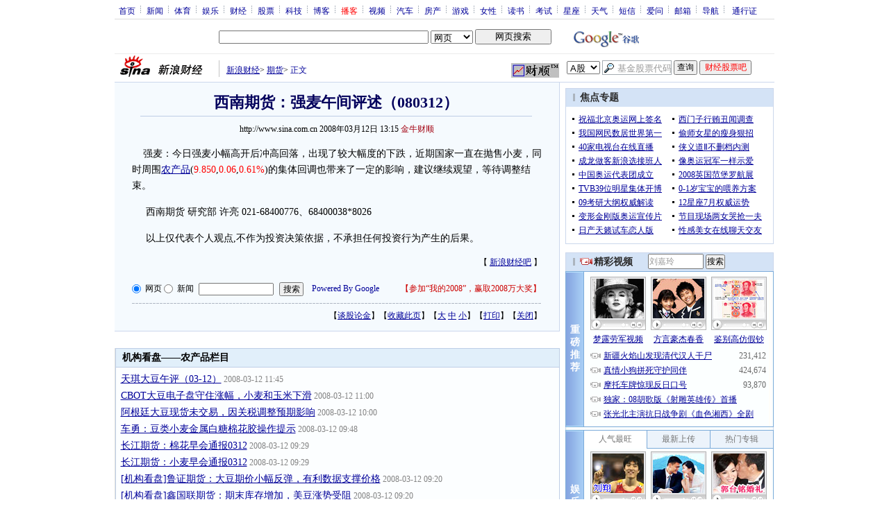

--- FILE ---
content_type: text/html
request_url: http://finance.sina.com.cn/money/future/20080312/13154612553.shtml
body_size: 33616
content:
<!--[31,1,4612553] published at 2008-03-12 13:15:16 from #150 by system-->
<!--金牛财顺-->
<!---->
<html>
<head>
<meta http-equiv="content-type" content="text/html; charset=gb2312">
<title>西南期货：强麦午间评述（080312）_机构看盘——农产品_新浪财经_新浪网</title>
<meta name="stencil" content="PGLS000125">
<meta name="publishid" content="31,1,4612553">
<meta name="subjectid" content="31,46,4700"><meta name="subjectid" content="31,46,4699"><meta name="subjectid" content="31,46,4410"><meta name="subjectid" content="31,46,4259"><meta name="subjectid" content="31,46,2589"><meta name="subjectid" content="31,46,2520">
<meta name="keywords" content="西南期货：强麦午间评述（080312）">
<meta name="description" content="西南期货：强麦午间评述（080312）">
<script type="text/javascript" src="http://i3.sinaimg.cn/home/sinaflash.js"></script>

<style type="text/css">
/* 通用 */
*{margin:0;padding:0;}
body {background: #FFF;color:#000;margin:0;text-align:center;}
td,div{font-size:12px;}
ul,li{list-style:none;}
ul,p,ol{line-height:20px;}
select,input{vertical-align:middle;}
img{border:0;}

.f14 {font-size:14px;}
.lh20 {line-height:20px;}
.b1{border:1px #fcc solid;}
	
a{text-decoration: underline;color: #009}
/*a:visited{color:#800080;}*/
a:hover{color: #f00;}


.f14links{line-height:23px;}
.f14links,.f14links a{font-size:14px;color:#009;}
.f14links a:hover{color:#F00;}
.f14links li{padding-left:13px;background:url(http://i0.sinaimg.cn/dy/legal/2006index/news_law_hz_012.gif) no-repeat 3px 45%;}

.clearit{clear:both;font-size:0;line-height:0;height:0;}

#wrap{width:950px; overflow:hidden; margin:0 auto;background:#FFF;text-align:left;}

.split{font-size:0;line-height:0;clear:both;height:6px;}
.lsplit{font-size:0;line-height:0;clear:both;height:15px;}

/*顶部导航开始*/
/* 070328修改 ws begin */
.top_bar{text-align:center; background:#fff; border-bottom:1px #ddd solid; height:27px; color:#acb4be; margin-bottom:8px; width:950px;}
.top_bar a{color:#009; display:block; height:13px; overflow:hidden; margin:8px 0 0 0; text-align:center;}
.top_bar a:hover{color:#c00;}
a.navnoline{border-right:0;}
.top_bar_sline{width:3px; color:#acb4be; background:url(http://i1.sinaimg.cn/cj/deco/2007/0329/con_070328_ws_001.gif) no-repeat center 8px;}
.logininfo{display:block;}
.logininfo strong{display:block; float:right; padding:8px 0 0 10px;color:#999; text-align:right;}
.logininfo a{width:30px; float:right;}
/* 070328修改 ws end */

.lo_links{padding-left:10px;padding-top:2px;}

/*正文左边控制开始*/
.lc_blue{background:url(http://i0.sinaimg.cn/cj/deco/2007/0329/con_070227_ws_002.gif) repeat-y #fff; border-bottom:1px #dedfde solid;}
.lc_blue h1{text-align:center;padding:4px 0;font-size:22px;font-weight:bold;border-bottom:1px solid #becde5;margin:0 0 10px 37px;color:#03005C; width:564px;}
.lc_blue .from_info{text-align:center;}
.lc_blue .lcBlk{background:#f5fafe; padding:10px 0 0 0; border:1px #cbd7ec solid; border-top:none; border-left:none;}

.artibody{margin:15px 25px;font-size:14px;line-height:23px;}
.artibody img{border:1px solid #000;}
.artibody img.video { border:0px; vertical-align:middle; margin:7px 0;}
.artibody p{font-size:14px;line-height:23px;margin:15px 0;}

.vote_11 img{border:0px solid #000;}
.toollinks{text-align:right;padding:10px 0 8px;background:url(http://i0.sinaimg.cn/bb/article/ar_hz_001.gif) repeat-x left top;margin:10px 25px 5px;}

.xgzt{border-top:1px solid #BECEE6;border-left:1px solid #BECEE6;}
.xgzt a{font-size:14px;}
.xgzt td{border-bottom:1px solid #BECEE6;border-right:1px solid #BECEE6;}
.xgzt h2,.xgzt h3{margin:0;padding:0;padding:4px;font-size:14px;font-weight:bold;float:left;}

/* 070227修改 ws begin */
.fixedBLK{border:1px solid #C6C6C6;background:#FFF;width:300px;float:left;}
/* 070227修改 ws end */
.fixedBLK .title{background:#D4E3F6;}
.fixedBLK .title h2{padding:4px 20px;background:url(http://i1.sinaimg.cn/bb/article/ar_hz_002.gif) no-repeat 10px 45%;font-size:14px;color:#292929;}
.fixedBLK .title h2 a {font-size:14px;color:#292929;text-decoration:none;font-weight:bold;}
.fixedBLK .title h2 a:hover{color:#CC0000;text-decoration:underline;}
.fixedBLK .content{padding:8px 9px 7px 9px;}
.fixedBLK .content img{border:1px solid #000;}
.fixedBLK .content .list{padding:0;}

.rcb table{border-top:1px solid #EBB9E5;border-left:1px solid #EBB9E5;}
.rcb td{border-right:1px solid #EBB9E5;border-bottom:1px solid #EBB9E5;padding:4px;}
.rcb .user{background:#FBE0FD;color:#656565;}
.rcb .commbody{background:#FFF url(http://i2.sinaimg.cn/bb/article/ar_hz_003.gif) no-repeat 10px 45%;padding-left:30px;}

.grayBLK{border:1px solid #C6C6C6;padding:6px 0;float:left;background:#F1F1F1;}
.grayBLK td{line-height:20px;}

.bAD{border:1px solid #C6C6C6;background:#FFF;}
.adContent{padding:8px 0;}

.fAD a{color:#2D2D2D;}

.rd{font-size:0;line-height:0;height:1px;background:url(http://i3.sinaimg.cn/bb/article/ar_hz_004.gif) repeat-x left top;margin:10px 0;}

.bllink,.bll a{color:#000;}

.pl15{padding-left:15px;}

.greenlinks,.greenlinks a{color:#298F00;text-decoration:none;}

.footer{padding:15px 0; color:#4d4d4d;}
.footer a,.footer a:visited{color:#4d4d4d;}
.footer a:hover{color:#f00;}

.rc_trans,.vsplit{border-top:1px solid #cbd7ec;}

.hotNC{border:1px solid #BECEE6;background:#FFF;margin:10px 0;}
.hotNC h2{padding:5px;background:#E1EFFA;border-bottom:1px solid #BECEE6;font-size:14px;font-weight:bold;}
.hotNC ul{padding:5px;}
.hotNC li{padding-left:10px;background:url(http://i3.sinaimg.cn/bb/article/ar_hz_008.gif) no-repeat 2px 45%;}

.starSearchBLK{background:#F3F3F3;border:1px solid #CCC}
.sw4f{width:74px;}

.mouseTipsCon { display:none;}
.mouseTips { font-size:12px; text-align:left; position:absolute;z-index:999;width:384px;padding:0px 2px 2px 0;background:#FBE0FD; display:none;}
.mouseTips dl{ border:1px solid #EBB9E5;background:#FFF;padding:4px 4px 4px 10px; }
/* 鼠标提示层中标题的css */
.mouseTips dt{ color:#C50600; font-size:14px; line-height:20px; margin-bottom:4px; border-bottom:1px dashed #D6D8E4; }
/* 鼠标提示层中列表的css */
.mouseTips dd{ line-height:20px; }
/* 鼠标提示层中日期的css */
.mouseTips dd span {color:#5169E4;}
/* 鼠标提示层中关闭按钮的css */
.closeTipBtn {cursor:pointer; position:absolute;z-index:99999; right:10px; top:5px;}

/* 3取2 和2取1 容器中初始显示内容 css */
.tips1 {color:#F00; line-height:30px;}

/* 默认广告不显示 css */
.adNone { display:none; }
.rightShell{background:#FFF;padding-top:8px;}
.yqlink a{font-size:14px;}
.redLink a,.redLink a:hover,.redLink a:visited{color:#CC0000}

.normalSearch{background:#F3F3F3;border:1px solid #CCC;}
.babySearch{background:#FEF4FE;border:1px solid #DD96D4;}

.allp4{padding:12px 0 8px 14px; line-height:23px;text-align:center;width:570px;overflow:hidden;}
.allp4 .rp{width:1000px;}
.allp4 .pic{width:132px;text-align:center;float:left;margin-right:9px}
.allp4 .pic img{border:1px solid #000;}
.allp4 p,.allp4 p a{font-size:12px;}

.ADtit1{height:27px;clear:both;background:#000 url(http://i2.sinaimg.cn/ty/af1/ar_hz_028.gif) no-repeat left top;}
.ADtit2{height:27px;clear:both;background:#000 url(http://i3.sinaimg.cn/ty/af1/ar_hz_029.gif) no-repeat left top;}

p.adlink{text-align:center;}
p.adlink a{color:#FFF;}
p.adlink a:hover{color:#000;}

#adtext_1 a{color:#000}
#adtext_1 a:visited{color:#000;}
#adtext_1 a:hover{color:#f00;}

.yqin {display:inline; height:0px; width:0px; position:absolute; text-align:left;}
A.iask_f14:link,A.iask_f14:visited,A.iask_f14:active,A.iask_f14:hover {font-size:14px;text-decoration:none;color: #ff0000;}
A.akey:link {text-decoration:none;color: #009;}
A.akey:visited {text-decoration:none;color: #800080;}
A.akey:active,A.akey:hover {text-decoration:underline;color : #ff0000}

.ConPlayer{ }
.ConPlayer .ConPlayerM{ margin-top:10px;}

#bnTxtPlayerPList a { color:#173480; text-decoration:underline; font-weight:bold;}
#bnTxtPlayerPList a:link {color:#173480;}
#bnTxtPlayerPList a:visited {color:#173480;}
#bnTxtPlayerPList a:hover,#bnTxtPlayerPList a:active,#bnTxtPlayerPList a:focus {color:#f00;}
/* 播放器 发表评论 链接 */
a.mplink { text-decoration: none;}
a.mplink:link,a.mplink:visited {color:#000038;}
a.mplink:hover,a.mplink:active,a.mplink:focus { color:#ffc;}

#videoDisplay object {border:1px solid #000;}
/* 视频底部 容器 div */
div.playerAdd {width:583px; height:234px; overflow:hidden; text-align:left; }
/* 视频底部 标题 div */
div.playerAddTitle { height:29px;background:url(http://i0.sinaimg.cn/cctv/bn/2007/0212/title_r_bg_zp.gif) right bottom no-repeat;}
ul.playerAddLot {background:#777;}
ul.playerAddLot li {float:left; border-top:1px solid #cfcfcf; background:#f0f0f0;}
ul.playerAddLot li div { font-size:14px; font-weight:bold; float:left; padding:0px 18px; border:1px solid #fff; height:25px; line-height:25px; cursor:pointer; }
ul.playerAddLot li.start { background:url(http://i2.sinaimg.cn/cctv/bn/2007/0212/lot_l_bg.gif) left top no-repeat; width:1px; height:29px; border-top:0px;}
ul.playerAddLot li.focus { border-bottom:1px solid #fff; }
ul.playerAddLot li.focus div { background:url(http://i2.sinaimg.cn/cctv/bn/2007/0212/lot_focus_bg.gif) top repeat-x;}
/* 视频介绍 */
div.aboutVideoText { padding:11px 14px; height:180px; overflow:auto;}
div.aboutVideoText p{ text-indent:0em; font-size:14px; line-height:23px; }
/* 查看留言 */
div.leaveWordArea { padding:10px 14px 10px 18px;}
div.leaveWordArea {}
/* 相关视频 ul li*/
div.aboutVideoArea {padding:17px;}
div.aboutVideoArea ul{ float:left; width:270px;}
div.aboutVideoArea ul li {padding:0 0 0 9px; width:260px; height:20px; line-height:20px; overflow:hidden; list-style-type:none;background:url(http://i0.sinaimg.cn/cctv/bn/zw/bn_zw_ws_004.gif) 0 8px no-repeat; }

/* 评论信息显示 */
#leaveWordCon {}
#leaveWordCon dl { line-height:22px; overflow:auto;padding:5px 10px 5px 10px; height:150px; width:540px;}
#leaveWordCon dt { color:#656565; font-weight:normal; background-color:#EEF4F9; padding-left:2px; }
#leaveWordCon dd { padding-left:25px; background:url(http://i2.sinaimg.cn/dy/pl/dis01.gif) 5px top no-repeat; }
/* 评论表单链接 */
.form a:link,.form a:visited{text-decoration:none;color:#2773a8;}
.form a:active,.form a:hover{text-decoration:none;color:#f00;}
/* 视频播放器及相关视频 评论表单 end */

/* 间隔 */
.HSpace01{height:6px; overflow:hidden; width:1px;}
.HSpace02{height:8px; overflow:hidden; width:1px;}
.HSpace03{height:10px; overflow:hidden; width:1px;}

.Part_M_1{border:1px solid #dedfde; border-bottom:none; width:298px;}
.Part_M_1 h3{font-size:12px;font-weight:normal;height:23px;line-height:23px;background:#ededed;padding-left:12px; clear:both;}
.Part_M_1 a:link{color:#666;text-decoration:underline;}
.Part_M_1 a:hover{color:#f00;text-decoration:underline;}

.medialogo{float:right; height:21px;}
.linkRed01 a{text-decoration:underline;color:#C00;}
.linkRed01 a:hover{color:#f00;}
.linkRed02 a{text-decoration:none;color:#A20010;}
.linkRed02 a:hover{color:#f00;}
.linkRed02{color:#A20010;}
.iAskBtn{width:71px; height:20px; margin:0; margin-left:5px; font-size:12px;}
.iAskIpt{width:114px; height:20px; font-size:12px; color:#939791; padding:2px 0 0 2px; border:1px #acb4be solid;}
.iAskLLogo{padding-left:6px;}

.AdConBtm585{background:#f7f7f7; border:1px #dedfde solid; padding:10px 0 0 0;}
.XqJg-Blk-V-t img{border:0px solid #000;}
</style>

<!--[if IE]>
<style type="text/css">
.Part_M_1{width:300px;}
</style>
<![endif]-->

<style>
.yqin {display:inline; height:0px; width:0px; position:absolute; text-align:left;}
A.iask_f14:link,A.iask_f14:visited,A.iask_f14:active,A.iask_f14:hover {font-size:14px;text-decoration:none;color: #ff0000;}
A.akey:link {text-decoration:none;color: #0000ff;}
A.akey:visited {text-decoration:none;color: #800080;}
A.akey:active,A.akey:hover {text-decoration:underline;color : #ff0000}
</style>

<script language="JavaScript" type="text/javascript">
//<![CDATA[
document.domain = "sina.com.cn";
function GetObj(objName){
	if(document.getElementById){
		return eval('document.getElementById("' + objName + '")');
	}else if(document.layers){
		return eval("document.layers['" + objName +"']");
	}else{
		return eval('document.all.' + objName);
	}
}
//========================= 设置字体大中小 start =============
	function doZoom(size){
		var artibody = document.getElementById('artibody');
		if(!artibody){
			return;
		}
		var artibodyChild = artibody.childNodes;
		artibody.style.fontSize = size + 'px';
		//再对artibody div内的直接html节点设置fontSize属性
		for(var i = 0; i < artibodyChild.length; i++){
			if(artibodyChild[i].nodeType == 1){
				artibodyChild[i].style.fontSize = size + 'px';
			}
		}		
	}
//========================= 设置字体大中小 end =============

//========================= 打印正文部分 start =============
//print js begin

	function LoadPrintJsCallBack()
	{
		if(typeof forSPrint == "object" && forSPrint.Print)
		{
			forSPrint.Print();
		}
	}

	function SinaPrintGetBrowser(){
		if (navigator.userAgent.indexOf("MSIE") != -1)
		{
			return 1; 
		}
		else if (navigator.userAgent.indexOf("Firefox") != -1)
		{
			return 2; 
		}
		else if (navigator.userAgent.indexOf("Navigator") != -1)
		{
			return 3;
		}
		else if (navigator.userAgent.indexOf("Opera") != -1 )
		{
			return 4;
		}else
		{
			return 5;
		}
	}

	function LoadPrintJs()
	{
		var myBrowser = SinaPrintGetBrowser();

		if(myBrowser == 1)
		{
			var js_url = "http://i3.sinaimg.cn/dy/col/2007/0207/print.js";
			var js = document.createElement( "script" ); 
			js.setAttribute( "type", "text/javascript" );
			js.setAttribute( "src", js_url);
			js.setAttribute( "id", "sinaPrintJsUrl");
			document.body.insertBefore( js, null);
			document.getElementById("sinaPrintJsUrl").onreadystatechange = LoadPrintJsCallBack;
		}
		else
		{
			var js_url = "http://i3.sinaimg.cn/dy/col/2007/0207/print.js";
			var js = document.createElement( "script" ); 
			js.setAttribute( "type", "text/javascript" );
			js.setAttribute( "src", js_url);
			js.setAttribute( "id", "sinaPrintJsUrl");
			js.setAttribute( "onload", "LoadPrintJsCallBack()");
			document.body.insertBefore( js, null);					
		}
	}



//print js end
//========================= 打印正文部分 end =============
	
//========================= 处理广告有效性 start =============
/**
 * 判断广告有效性
 * @return boolean
 */
//发布日期
var pagepubtime;
//需要检测的日期差
var difDay;

//广告显示判断
function checkPubTime(){

	//分解年、月、日
	DateTime = new Array(); 
	DateTime = pagepubtime.split("-");
	var year = DateTime[0];
	var month = DateTime[1];
	var day = DateTime[2];

	//用得到的年、月、日生成日期对象
	var pubTime = new Date(year,month - 1,day);
	//得到当前日期
	var now = new Date();

	//计算出当前日期与发布日期之间的毫秒差值
	var dif = now.getTime() - pubTime.getTime();

	//一天24小时、一小时60分、一分60秒、一秒1000毫秒
	if(dif > difDay * 24 * 60 * 60 * 1000){
		return false;
	}
	return true;
}
/**
 * 处理广告图片 指定天数后不显示 广告图片初始使用css控制不显示
 * @param 多个广告容器的id
 */
function HandlerAd(){
	var curObj = null;
	for(var i = 0; i < arguments.length; i++){
		curObj = GetObj(arguments[i]);
		if(checkPubTime()){
			if(!curObj){ 
				continue;
			}
			curObj.style.display = "block";
		}
	}
	
}
//========================= 处理广告有效性 end =============



	
//========================= 处理页面广告内容 start =============
	function DisplayAd(){
	pagepubtime = "2008-03-12"; //发布日期
	difDay = 180;				//需要检测的日期差 单位：天
	HandlerAd("PublicRelation1","PublicRelation2","PublicRelation3","PublicRelation4","PublicRelation5","PublicRelation6","PublicRelation7","PublicRelation8","PublicRelation9","PublicRelation10");		
	}
//========================= 处理页面广告内容 end =============
	
window.onload = function(){
	
	//触发鼠标提示
	mouseTipNode = GetObj("mouseTip");

/*
	//触发随机3取2 2取1 内容
	ShowGet2Form3();
	if(IsCookie()){//如果cookie可以使用 则使用交替显示2取1内容 否则随机显示
		SwithShowGet1Form2();
	}else{
		ShowGet1Form2();
	}
*/
	
}
	
//]]>
</script>

<!-- 媒体logo高度限制 begin -->
<script type="text/javascript">
<!--
var flag=false;
function DrawImage(ImgD){
	var image=new Image();
	var iwidth = 999;
	var iheight = 21; //定义允许高度，当宽度大于这个值时等比例缩小
	image.src=ImgD.src;
	if(image.width>0 && image.height>0){
		flag=true;
		if(image.width/image.height>= iwidth/iheight){
			if(image.width>iwidth){ 
				ImgD.width=iwidth;
				ImgD.height=(image.height*iwidth)/image.width;
			}else{
				ImgD.width=image.width; 
				ImgD.height=image.height;
			}
		}else{
			if(image.height>iheight){ 
				ImgD.height=iheight;
				ImgD.width=(image.width*iheight)/image.height; 
			}else{
				ImgD.width=image.width; 
				ImgD.height=image.height;
			}
		}
	}
} 
//调用：<img src="图片" onload="javascript:DrawImage(this)">
//-->
</script>
<!-- 媒体logo高度限制 end -->

</head>

<body><!-- body code begin -->

<!-- SUDA_CODE_START --> 
<script type="text/javascript"> 
//<!--
(function(){var an="V=2.1.16";var ah=window,F=document,s=navigator,W=s.userAgent,ao=ah.screen,j=ah.location.href;var aD="https:"==ah.location.protocol?"https://s":"http://",ay="beacon.sina.com.cn";var N=aD+ay+"/a.gif?",z=aD+ay+"/g.gif?",R=aD+ay+"/f.gif?",ag=aD+ay+"/e.gif?",aB=aD+"beacon.sinauda.com/i.gif?";var aA=F.referrer.toLowerCase();var aa="SINAGLOBAL",Y="FSINAGLOBAL",H="Apache",P="ULV",l="SUP",aE="UOR",E="_s_acc",X="_s_tentry",n=false,az=false,B=(document.domain=="sina.com.cn")?true:false;var o=0;var aG=false,A=false;var al="";var m=16777215,Z=0,C,K=0;var r="",b="",a="";var M=[],S=[],I=[];var u=0;var v=0;var p="";var am=false;var w=false;function O(){var e=document.createElement("iframe");e.src=aD+ay+"/data.html?"+new Date().getTime();e.id="sudaDataFrame";e.style.height="0px";e.style.width="1px";e.style.overflow="hidden";e.frameborder="0";e.scrolling="no";document.getElementsByTagName("head")[0].appendChild(e)}function k(){var e=document.createElement("iframe");e.src=aD+ay+"/ckctl.html";e.id="ckctlFrame";e.style.height="0px";e.style.width="1px";e.style.overflow="hidden";e.frameborder="0";e.scrolling="no";document.getElementsByTagName("head")[0].appendChild(e)}function q(){var e=document.createElement("script");e.src=aD+ay+"/h.js";document.getElementsByTagName("head")[0].appendChild(e)}function h(aH,i){var D=F.getElementsByName(aH);var e=(i>0)?i:0;return(D.length>e)?D[e].content:""}function aF(){var aJ=F.getElementsByName("sudameta");var aR=[];for(var aO=0;aO<aJ.length;aO++){var aK=aJ[aO].content;if(aK){if(aK.indexOf(";")!=-1){var D=aK.split(";");for(var aH=0;aH<D.length;aH++){var aP=aw(D[aH]);if(!aP){continue}aR.push(aP)}}else{aR.push(aK)}}}var aM=F.getElementsByTagName("meta");for(var aO=0,aI=aM.length;aO<aI;aO++){var aN=aM[aO];if(aN.name=="tags"){aR.push("content_tags:"+encodeURI(aN.content))}}var aL=t("vjuids");aR.push("vjuids:"+aL);var e="";var aQ=j.indexOf("#");if(aQ!=-1){e=escape(j.substr(aQ+1));aR.push("hashtag:"+e)}return aR}function V(aK,D,aI,aH){if(aK==""){return""}aH=(aH=="")?"=":aH;D+=aH;var aJ=aK.indexOf(D);if(aJ<0){return""}aJ+=D.length;var i=aK.indexOf(aI,aJ);if(i<aJ){i=aK.length}return aK.substring(aJ,i)}function t(e){if(undefined==e||""==e){return""}return V(F.cookie,e,";","")}function at(aI,e,i,aH){if(e!=null){if((undefined==aH)||(null==aH)){aH="sina.com.cn"}if((undefined==i)||(null==i)||(""==i)){F.cookie=aI+"="+e+";domain="+aH+";path=/"}else{var D=new Date();var aJ=D.getTime();aJ=aJ+86400000*i;D.setTime(aJ);aJ=D.getTime();F.cookie=aI+"="+e+";domain="+aH+";expires="+D.toUTCString()+";path=/"}}}function f(D){try{var i=document.getElementById("sudaDataFrame").contentWindow.storage;return i.get(D)}catch(aH){return false}}function ar(D,aH){try{var i=document.getElementById("sudaDataFrame").contentWindow.storage;i.set(D,aH);return true}catch(aI){return false}}function L(){var aJ=15;var D=window.SUDA.etag;if(!B){return"-"}if(u==0){O();q()}if(D&&D!=undefined){w=true}ls_gid=f(aa);if(ls_gid===false||w==false){return false}else{am=true}if(ls_gid&&ls_gid.length>aJ){at(aa,ls_gid,3650);n=true;return ls_gid}else{if(D&&D.length>aJ){at(aa,D,3650);az=true}var i=0,aI=500;var aH=setInterval((function(){var e=t(aa);if(w){e=D}i+=1;if(i>3){clearInterval(aH)}if(e.length>aJ){clearInterval(aH);ar(aa,e)}}),aI);return w?D:t(aa)}}function U(e,aH,D){var i=e;if(i==null){return false}aH=aH||"click";if((typeof D).toLowerCase()!="function"){return}if(i.attachEvent){i.attachEvent("on"+aH,D)}else{if(i.addEventListener){i.addEventListener(aH,D,false)}else{i["on"+aH]=D}}return true}function af(){if(window.event!=null){return window.event}else{if(window.event){return window.event}var D=arguments.callee.caller;var i;var aH=0;while(D!=null&&aH<40){i=D.arguments[0];if(i&&(i.constructor==Event||i.constructor==MouseEvent||i.constructor==KeyboardEvent)){return i}aH++;D=D.caller}return i}}function g(i){i=i||af();if(!i.target){i.target=i.srcElement;i.pageX=i.x;i.pageY=i.y}if(typeof i.layerX=="undefined"){i.layerX=i.offsetX}if(typeof i.layerY=="undefined"){i.layerY=i.offsetY}return i}function aw(aH){if(typeof aH!=="string"){throw"trim need a string as parameter"}var e=aH.length;var D=0;var i=/(\u3000|\s|\t|\u00A0)/;while(D<e){if(!i.test(aH.charAt(D))){break}D+=1}while(e>D){if(!i.test(aH.charAt(e-1))){break}e-=1}return aH.slice(D,e)}function c(e){return Object.prototype.toString.call(e)==="[object Array]"}function J(aH,aL){var aN=aw(aH).split("&");var aM={};var D=function(i){if(aL){try{return decodeURIComponent(i)}catch(aP){return i}}else{return i}};for(var aJ=0,aK=aN.length;aJ<aK;aJ++){if(aN[aJ]){var aI=aN[aJ].split("=");var e=aI[0];var aO=aI[1];if(aI.length<2){aO=e;e="$nullName"}if(!aM[e]){aM[e]=D(aO)}else{if(c(aM[e])!=true){aM[e]=[aM[e]]}aM[e].push(D(aO))}}}return aM}function ac(D,aI){for(var aH=0,e=D.length;aH<e;aH++){aI(D[aH],aH)}}function ak(i){var e=new RegExp("^http(?:s)?://([^/]+)","im");if(i.match(e)){return i.match(e)[1].toString()}else{return""}}function aj(aO){try{var aL="ABCDEFGHIJKLMNOPQRSTUVWXYZabcdefghijklmnopqrstuvwxyz0123456789+/=";var D="ABCDEFGHIJKLMNOPQRSTUVWXYZabcdefghijklmnopqrstuvwxyz0123456789-_=";var aQ=function(e){var aR="",aS=0;for(;aS<e.length;aS++){aR+="%"+aH(e[aS])}return decodeURIComponent(aR)};var aH=function(e){var i="0"+e.toString(16);return i.length<=2?i:i.substr(1)};var aP=function(aY,aV,aR){if(typeof(aY)=="string"){aY=aY.split("")}var aX=function(a7,a9){for(var a8=0;a8<a7.length;a8++){if(a7[a8]==a9){return a8}}return -1};var aS=[];var a6,a4,a1="";var a5,a3,a0,aZ="";if(aY.length%4!=0){}var e=/[^A-Za-z0-9\+\/\=]/g;var a2=aL.split("");if(aV=="urlsafe"){e=/[^A-Za-z0-9\-_\=]/g;a2=D.split("")}var aU=0;if(aV=="binnary"){a2=[];for(aU=0;aU<=64;aU++){a2[aU]=aU+128}}if(aV!="binnary"&&e.exec(aY.join(""))){return aR=="array"?[]:""}aU=0;do{a5=aX(a2,aY[aU++]);a3=aX(a2,aY[aU++]);a0=aX(a2,aY[aU++]);aZ=aX(a2,aY[aU++]);a6=(a5<<2)|(a3>>4);a4=((a3&15)<<4)|(a0>>2);a1=((a0&3)<<6)|aZ;aS.push(a6);if(a0!=64&&a0!=-1){aS.push(a4)}if(aZ!=64&&aZ!=-1){aS.push(a1)}a6=a4=a1="";a5=a3=a0=aZ=""}while(aU<aY.length);if(aR=="array"){return aS}var aW="",aT=0;for(;aT<aS.lenth;aT++){aW+=String.fromCharCode(aS[aT])}return aW};var aI=[];var aN=aO.substr(0,3);var aK=aO.substr(3);switch(aN){case"v01":for(var aJ=0;aJ<aK.length;aJ+=2){aI.push(parseInt(aK.substr(aJ,2),16))}return decodeURIComponent(aQ(aP(aI,"binnary","array")));break;case"v02":aI=aP(aK,"urlsafe","array");return aQ(aP(aI,"binnary","array"));break;default:return decodeURIComponent(aO)}}catch(aM){return""}}var ap={screenSize:function(){return(m&8388608==8388608)?ao.width+"x"+ao.height:""},colorDepth:function(){return(m&4194304==4194304)?ao.colorDepth:""},appCode:function(){return(m&2097152==2097152)?s.appCodeName:""},appName:function(){return(m&1048576==1048576)?((s.appName.indexOf("Microsoft Internet Explorer")>-1)?"MSIE":s.appName):""},cpu:function(){return(m&524288==524288)?(s.cpuClass||s.oscpu):""},platform:function(){return(m&262144==262144)?(s.platform):""},jsVer:function(){if(m&131072!=131072){return""}var aI,e,aK,D=1,aH=0,i=(s.appName.indexOf("Microsoft Internet Explorer")>-1)?"MSIE":s.appName,aJ=s.appVersion;if("MSIE"==i){e="MSIE";aI=aJ.indexOf(e);if(aI>=0){aK=window.parseInt(aJ.substring(aI+5));if(3<=aK){D=1.1;if(4<=aK){D=1.3}}}}else{if(("Netscape"==i)||("Opera"==i)||("Mozilla"==i)){D=1.3;e="Netscape6";aI=aJ.indexOf(e);if(aI>=0){D=1.5}}}return D},network:function(){if(m&65536!=65536){return""}var i="";i=(s.connection&&s.connection.type)?s.connection.type:i;try{F.body.addBehavior("#default#clientCaps");i=F.body.connectionType}catch(D){i="unkown"}return i},language:function(){return(m&32768==32768)?(s.systemLanguage||s.language):""},timezone:function(){return(m&16384==16384)?(new Date().getTimezoneOffset()/60):""},flashVer:function(){if(m&8192!=8192){return""}var aK=s.plugins,aH,aL,aN;if(aK&&aK.length){for(var aJ in aK){aL=aK[aJ];if(aL.description==null){continue}if(aH!=null){break}aN=aL.description.toLowerCase();if(aN.indexOf("flash")!=-1){aH=aL.version?parseInt(aL.version):aN.match(/\d+/);continue}}}else{if(window.ActiveXObject){for(var aI=10;aI>=2;aI--){try{var D=new ActiveXObject("ShockwaveFlash.ShockwaveFlash."+aI);if(D){aH=aI;break}}catch(aM){}}}else{if(W.indexOf("webtv/2.5")!=-1){aH=3}else{if(W.indexOf("webtv")!=-1){aH=2}}}}return aH},javaEnabled:function(){if(m&4096!=4096){return""}var D=s.plugins,i=s.javaEnabled(),aH,aI;if(i==true){return 1}if(D&&D.length){for(var e in D){aH=D[e];if(aH.description==null){continue}if(i!=null){break}aI=aH.description.toLowerCase();if(aI.indexOf("java plug-in")!=-1){i=parseInt(aH.version);continue}}}else{if(window.ActiveXObject){i=(new ActiveXObject("JavaWebStart.IsInstalled")!=null)}}return i?1:0}};var ad={pageId:function(i){var D=i||r,aK="-9999-0-0-1";if((undefined==D)||(""==D)){try{var aH=h("publishid");if(""!=aH){var aJ=aH.split(",");if(aJ.length>0){if(aJ.length>=3){aK="-9999-0-"+aJ[1]+"-"+aJ[2]}D=aJ[0]}}else{D="0"}}catch(aI){D="0"}D=D+aK}return D},sessionCount:function(){var e=t("_s_upa");if(e==""){e=0}return e},excuteCount:function(){return SUDA.sudaCount},referrer:function(){if(m&2048!=2048){return""}var e=/^[^\?&#]*.swf([\?#])?/;if((aA=="")||(aA.match(e))){var i=V(j,"ref","&","");if(i!=""){return escape(i)}}return escape(aA)},isHomepage:function(){if(m&1024!=1024){return""}var D="";try{F.body.addBehavior("#default#homePage");D=F.body.isHomePage(j)?"Y":"N"}catch(i){D="unkown"}return D},PGLS:function(){return(m&512==512)?h("stencil"):""},ZT:function(){if(m&256!=256){return""}var e=h("subjectid");e.replace(",",".");e.replace(";",",");return escape(e)},mediaType:function(){return(m&128==128)?h("mediaid"):""},domCount:function(){return(m&64==64)?F.getElementsByTagName("*").length:""},iframeCount:function(){return(m&32==32)?F.getElementsByTagName("iframe").length:""}};var av={visitorId:function(){var i=15;var e=t(aa);if(e.length>i&&u==0){return e}else{return}},fvisitorId:function(e){if(!e){var e=t(Y);return e}else{at(Y,e,3650)}},sessionId:function(){var e=t(H);if(""==e){var i=new Date();e=Math.random()*10000000000000+"."+i.getTime()}return e},flashCookie:function(e){if(e){}else{return p}},lastVisit:function(){var D=t(H);var aI=t(P);var aH=aI.split(":");var aJ="",i;if(aH.length>=6){if(D!=aH[4]){i=new Date();var e=new Date(window.parseInt(aH[0]));aH[1]=window.parseInt(aH[1])+1;if(i.getMonth()!=e.getMonth()){aH[2]=1}else{aH[2]=window.parseInt(aH[2])+1}if(((i.getTime()-e.getTime())/86400000)>=7){aH[3]=1}else{if(i.getDay()<e.getDay()){aH[3]=1}else{aH[3]=window.parseInt(aH[3])+1}}aJ=aH[0]+":"+aH[1]+":"+aH[2]+":"+aH[3];aH[5]=aH[0];aH[0]=i.getTime();at(P,aH[0]+":"+aH[1]+":"+aH[2]+":"+aH[3]+":"+D+":"+aH[5],360)}else{aJ=aH[5]+":"+aH[1]+":"+aH[2]+":"+aH[3]}}else{i=new Date();aJ=":1:1:1";at(P,i.getTime()+aJ+":"+D+":",360)}return aJ},userNick:function(){if(al!=""){return al}var D=unescape(t(l));if(D!=""){var i=V(D,"ag","&","");var e=V(D,"user","&","");var aH=V(D,"uid","&","");var aJ=V(D,"sex","&","");var aI=V(D,"dob","&","");al=i+":"+e+":"+aH+":"+aJ+":"+aI;return al}else{return""}},userOrigin:function(){if(m&4!=4){return""}var e=t(aE);var i=e.split(":");if(i.length>=2){return i[0]}else{return""}},advCount:function(){return(m&2==2)?t(E):""},setUOR:function(){var aL=t(aE),aP="",i="",aO="",aI="",aM=j.toLowerCase(),D=F.referrer.toLowerCase();var aQ=/[&|?]c=spr(_[A-Za-z0-9]{1,}){3,}/;var aK=new Date();if(aM.match(aQ)){aO=aM.match(aQ)[0]}else{if(D.match(aQ)){aO=D.match(aQ)[0]}}if(aO!=""){aO=aO.substr(3)+":"+aK.getTime()}if(aL==""){if(t(P)==""){aP=ak(D);i=ak(aM)}at(aE,aP+","+i+","+aO,365)}else{var aJ=0,aN=aL.split(",");if(aN.length>=1){aP=aN[0]}if(aN.length>=2){i=aN[1]}if(aN.length>=3){aI=aN[2]}if(aO!=""){aJ=1}else{var aH=aI.split(":");if(aH.length>=2){var e=new Date(window.parseInt(aH[1]));if(e.getTime()<(aK.getTime()-86400000*30)){aJ=1}}}if(aJ){at(aE,aP+","+i+","+aO,365)}}},setAEC:function(e){if(""==e){return}var i=t(E);if(i.indexOf(e+",")<0){i=i+e+","}at(E,i,7)},ssoInfo:function(){var D=unescape(aj(t("sso_info")));if(D!=""){if(D.indexOf("uid=")!=-1){var i=V(D,"uid","&","");return escape("uid:"+i)}else{var e=V(D,"u","&","");return escape("u:"+unescape(e))}}else{return""}},subp:function(){return t("SUBP")}};var ai={CI:function(){var e=["sz:"+ap.screenSize(),"dp:"+ap.colorDepth(),"ac:"+ap.appCode(),"an:"+ap.appName(),"cpu:"+ap.cpu(),"pf:"+ap.platform(),"jv:"+ap.jsVer(),"ct:"+ap.network(),"lg:"+ap.language(),"tz:"+ap.timezone(),"fv:"+ap.flashVer(),"ja:"+ap.javaEnabled()];return"CI="+e.join("|")},PI:function(e){var i=["pid:"+ad.pageId(e),"st:"+ad.sessionCount(),"et:"+ad.excuteCount(),"ref:"+ad.referrer(),"hp:"+ad.isHomepage(),"PGLS:"+ad.PGLS(),"ZT:"+ad.ZT(),"MT:"+ad.mediaType(),"keys:","dom:"+ad.domCount(),"ifr:"+ad.iframeCount()];return"PI="+i.join("|")},UI:function(){var e=["vid:"+av.visitorId(),"sid:"+av.sessionId(),"lv:"+av.lastVisit(),"un:"+av.userNick(),"uo:"+av.userOrigin(),"ae:"+av.advCount(),"lu:"+av.fvisitorId(),"si:"+av.ssoInfo(),"rs:"+(n?1:0),"dm:"+(B?1:0),"su:"+av.subp()];return"UI="+e.join("|")},EX:function(i,e){if(m&1!=1){return""}i=(null!=i)?i||"":b;e=(null!=e)?e||"":a;return"EX=ex1:"+i+"|ex2:"+e},MT:function(){return"MT="+aF().join("|")},V:function(){return an},R:function(){return"gUid_"+new Date().getTime()}};function ax(){var aK="-",aH=F.referrer.toLowerCase(),D=j.toLowerCase();if(""==t(X)){if(""!=aH){aK=ak(aH)}at(X,aK,"","weibo.com")}var aI=/weibo.com\/reg.php/;if(D.match(aI)){var aJ=V(unescape(D),"sharehost","&","");var i=V(unescape(D),"appkey","&","");if(""!=aJ){at(X,aJ,"","weibo.com")}at("appkey",i,"","weibo.com")}}function d(e,i){G(e,i)}function G(i,D){D=D||{};var e=new Image(),aH;if(D&&D.callback&&typeof D.callback=="function"){e.onload=function(){clearTimeout(aH);aH=null;D.callback(true)}}SUDA.img=e;e.src=i;aH=setTimeout(function(){if(D&&D.callback&&typeof D.callback=="function"){D.callback(false);e.onload=null}},D.timeout||2000)}function x(e,aH,D,aI){SUDA.sudaCount++;if(!av.visitorId()&&!L()){if(u<3){u++;setTimeout(x,500);return}}var i=N+[ai.V(),ai.CI(),ai.PI(e),ai.UI(),ai.MT(),ai.EX(aH,D),ai.R()].join("&");G(i,aI)}function y(e,D,i){if(aG||A){return}if(SUDA.sudaCount!=0){return}x(e,D,i)}function ab(e,aH){if((""==e)||(undefined==e)){return}av.setAEC(e);if(0==aH){return}var D="AcTrack||"+t(aa)+"||"+t(H)+"||"+av.userNick()+"||"+e+"||";var i=ag+D+"&gUid_"+new Date().getTime();d(i)}function aq(aI,e,i,aJ){aJ=aJ||{};if(!i){i=""}else{i=escape(i)}var aH="UATrack||"+t(aa)+"||"+t(H)+"||"+av.userNick()+"||"+aI+"||"+e+"||"+ad.referrer()+"||"+i+"||"+(aJ.realUrl||"")+"||"+(aJ.ext||"");var D=ag+aH+"&gUid_"+new Date().getTime();d(D,aJ)}function aC(aK){var i=g(aK);var aI=i.target;var aH="",aL="",D="";var aJ;if(aI!=null&&aI.getAttribute&&(!aI.getAttribute("suda-uatrack")&&!aI.getAttribute("suda-actrack")&&!aI.getAttribute("suda-data"))){while(aI!=null&&aI.getAttribute&&(!!aI.getAttribute("suda-uatrack")||!!aI.getAttribute("suda-actrack")||!!aI.getAttribute("suda-data"))==false){if(aI==F.body){return}aI=aI.parentNode}}if(aI==null||aI.getAttribute==null){return}aH=aI.getAttribute("suda-actrack")||"";aL=aI.getAttribute("suda-uatrack")||aI.getAttribute("suda-data")||"";sudaUrls=aI.getAttribute("suda-urls")||"";if(aL){aJ=J(aL);if(aI.tagName.toLowerCase()=="a"){D=aI.href}opts={};opts.ext=(aJ.ext||"");aJ.key&&SUDA.uaTrack&&SUDA.uaTrack(aJ.key,aJ.value||aJ.key,D,opts)}if(aH){aJ=J(aH);aJ.key&&SUDA.acTrack&&SUDA.acTrack(aJ.key,aJ.value||aJ.key)}}if(window.SUDA&&Object.prototype.toString.call(window.SUDA)==="[object Array]"){for(var Q=0,ae=SUDA.length;Q<ae;Q++){switch(SUDA[Q][0]){case"setGatherType":m=SUDA[Q][1];break;case"setGatherInfo":r=SUDA[Q][1]||r;b=SUDA[Q][2]||b;a=SUDA[Q][3]||a;break;case"setPerformance":Z=SUDA[Q][1];break;case"setPerformanceFilter":C=SUDA[Q][1];break;case"setPerformanceInterval":K=SUDA[Q][1]*1||0;K=isNaN(K)?0:K;break;case"setGatherMore":M.push(SUDA[Q].slice(1));break;case"acTrack":S.push(SUDA[Q].slice(1));break;case"uaTrack":I.push(SUDA[Q].slice(1));break}}}aG=(function(D,i){if(ah.top==ah){return false}else{try{if(F.body.clientHeight==0){return false}return((F.body.clientHeight>=D)&&(F.body.clientWidth>=i))?false:true}catch(aH){return true}}})(320,240);A=(function(){return false})();av.setUOR();var au=av.sessionId();window.SUDA=window.SUDA||[];SUDA.sudaCount=SUDA.sudaCount||0;SUDA.log=function(){x.apply(null,arguments)};SUDA.acTrack=function(){ab.apply(null,arguments)};SUDA.uaTrack=function(){aq.apply(null,arguments)};U(F.body,"click",aC);window.GB_SUDA=SUDA;GB_SUDA._S_pSt=function(){};GB_SUDA._S_acTrack=function(){ab.apply(null,arguments)};GB_SUDA._S_uaTrack=function(){aq.apply(null,arguments)};window._S_pSt=function(){};window._S_acTrack=function(){ab.apply(null,arguments)};window._S_uaTrack=function(){aq.apply(null,arguments)};window._S_PID_="";if(!window.SUDA.disableClickstream){y()}try{k()}catch(T){}})();
//-->
</script> 
<noScript> 
<div style='position:absolute;top:0;left:0;width:0;height:0;visibility:hidden'><img width=0 height=0 src='//beacon.sina.com.cn/a.gif?noScript' border='0' alt='' /></div> 
</noScript> 
<!-- SUDA_CODE_END -->

<!-- SSO_GETCOOKIE_START -->
<script type="text/javascript">var sinaSSOManager=sinaSSOManager||{};sinaSSOManager.getSinaCookie=function(){function dc(u){if(u==undefined){return""}var decoded=decodeURIComponent(u);return decoded=="null"?"":decoded}function ps(str){var arr=str.split("&");var arrtmp;var arrResult={};for(var i=0;i<arr.length;i++){arrtmp=arr[i].split("=");arrResult[arrtmp[0]]=dc(arrtmp[1])}return arrResult}function gC(name){var Res=eval("/"+name+"=([^;]+)/").exec(document.cookie);return Res==null?null:Res[1]}var sup=dc(gC("SUP"));if(!sup){sup=dc(gC("SUR"))}if(!sup){return null}return ps(sup)};</script>
<!-- SSO_GETCOOKIE_END -->

<script type="text/javascript">new function(r,s,t){this.a=function(n,t,e){if(window.addEventListener){n.addEventListener(t,e,false);}else if(window.attachEvent){n.attachEvent("on"+t,e);}};this.b=function(f){var t=this;return function(){return f.apply(t,arguments);};};this.c=function(){var f=document.getElementsByTagName("form");for(var i=0;i<f.length;i++){var o=f[i].action;if(this.r.test(o)){f[i].action=o.replace(this.r,this.s);}}};this.r=r;this.s=s;this.d=setInterval(this.b(this.c),t);this.a(window,"load",this.b(function(){this.c();clearInterval(this.d);}));}(/http:\/\/www\.google\.c(om|n)\/search/, "http://keyword.sina.com.cn/searchword.php", 250);</script>
<!-- body code end -->


<div id="wrap">
	<!--顶部导航开始-->
<div class="top_bar">
		<!-- stand_unipro_head start -->
		<div id="stand_unipro_head" style="display:none;">
			<table cellspacing="0" width="935">
			<tr>
			<td><a href="http://www.sina.com.cn/">首页</a></td>
			<td class="top_bar_sline"></td>
			<td><a href="http://news.sina.com.cn/">新闻</a></td>
			<td class="top_bar_sline"></td>
			<td><a href="http://sports.sina.com.cn/">体育</a></td>
			<td class="top_bar_sline"></td>
			<td><a href="http://ent.sina.com.cn/">娱乐</a></td>
			<td class="top_bar_sline"></td>
			<td><a href="http://finance.sina.com.cn/">财经</a></td>
			<td class="top_bar_sline"></td>
			<td><a href="http://finance.sina.com.cn/stock/">股票</a></td>
			<td class="top_bar_sline"></td>
			<td><a href="http://tech.sina.com.cn/">科技</a></td>
			<td class="top_bar_sline"></td>
			<td><a href="http://blog.sina.com.cn/">博客</a></td>
			<td class="top_bar_sline"></td>
			<td><a href="http://you.video.sina.com.cn/"><font color=red>播客</font></a></td>
			<td class="top_bar_sline"></td>
			<td><a href="http://video.sina.com.cn/">视频</a></td>
			<td class="top_bar_sline"></td>
			<td><a href="http://auto.sina.com.cn/">汽车</a></td>
			<td class="top_bar_sline"></td>
			<td><a href="http://house.sina.com.cn/">房产</a></td>
			<td class="top_bar_sline"></td>
			<td><a href="http://games.sina.com.cn/">游戏</a></td>
			<td class="top_bar_sline"></td>
			<td><a href="http://eladies.sina.com.cn/">女性</a></td>
			<td class="top_bar_sline"></td>
			<td><a href="http://book.sina.com.cn/">读书</a></td>
			<td class="top_bar_sline"></td>
			<td><a href="http://edu.sina.com.cn/">考试</a></td>
			<td class="top_bar_sline"></td>
			<td><a href="http://astro.sina.com.cn/">星座</a></td>
			<td class="top_bar_sline"></td>
			<td><a href="http://weather.news.sina.com.cn/">天气</a></td>
			<td class="top_bar_sline"></td>
			<td><a href="http://sms.sina.com.cn/">短信</a></td>
			<td class="top_bar_sline"></td>
			<td><a href="http://iask.com/">爱问</a></td>
			<td class="top_bar_sline"></td>
			<td><a href="http://mail.sina.com.cn/">邮箱</a></td>
			<td class="top_bar_sline"></td>
			<td><a href="http://news.sina.com.cn/guide/">导航</a></td>
			<td class="top_bar_sline"></td>
			<td><a href="http://unipro.sina.com.cn/" class="navnoline">通行证</a></td>
			</tr></table>
		</div>
		<!-- stand_unipro_head end -->
		<!-- stand_unipro_welcome start -->
		<div id="stand_unipro_welcome" style="display:none;">
			<table cellspacing="0" width="935">
			<tr>
			<td><a href="http://www.sina.com.cn/">首页</a></td>
			<td class="top_bar_sline"></td>
			<td><a href="http://news.sina.com.cn/">新闻</a></td>
			<td class="top_bar_sline"></td>
			<td><a href="http://sports.sina.com.cn/">体育</a></td>
			<td class="top_bar_sline"></td>
			<td><a href="http://ent.sina.com.cn/">娱乐</a></td>
			<td class="top_bar_sline"></td>
			<td><a href="http://finance.sina.com.cn/">财经</a></td>
			<td class="top_bar_sline"></td>
			<td><a href="http://finance.sina.com.cn/stock/">股票</a></td>
			<td class="top_bar_sline"></td>
			<td><a href="http://tech.sina.com.cn/">科技</a></td>
			<td class="top_bar_sline"></td>
			<td><a href="http://blog.sina.com.cn/">博客</a></td>
			<td class="top_bar_sline"></td>
			<td><a href="http://you.video.sina.com.cn/"><font color=red>播客</font></a></td>
			<td class="top_bar_sline"></td>
			<td><a href="http://video.sina.com.cn/">视频</a></td>
			<td class="top_bar_sline"></td>
			<td><a href="http://auto.sina.com.cn/">汽车</a></td>
			<td class="top_bar_sline"></td>
			<td><a href="http://house.sina.com.cn/">房产</a></td>
			<td class="top_bar_sline"></td>
			<td><a href="http://games.sina.com.cn/">游戏</a></td>
			<td class="top_bar_sline"></td>
			<td><a href="http://eladies.sina.com.cn/">女性</a></td>
			<td class="top_bar_sline"></td>
			<td><a href="http://book.sina.com.cn/">读书</a></td>
			<td class="top_bar_sline"></td>
			<td><a href="http://edu.sina.com.cn/">考试</a></td>
			<td class="top_bar_sline"></td>
			<td><a href="http://astro.sina.com.cn/">星座</a></td>
			<td class="top_bar_sline"></td>
			<td><a href="http://weather.news.sina.com.cn/">天气</a></td>
			<td class="top_bar_sline"></td>
			<td><a href="http://sms.sina.com.cn/">短信</a></td>
			<td class="top_bar_sline"></td>
			<td><a href="http://news.sina.com.cn/guide/">导航</a></td>
			<td class="top_bar_sline"></td>
			</tr>
			</table>
		</div>
		<!-- stand_unipro_welcome end -->		
<script type="text/javascript">
function getCookie(name) {

  var search;

  search = name + "="
  offset = document.cookie.indexOf(search) 
  if (offset != -1) {
    offset += search.length ;
    end = document.cookie.indexOf(";", offset) ;
    if (end == -1)
      end = document.cookie.length;
    return document.cookie.substring(offset, end);
  }
  else
    return "";
}

function unipro_clearCookie(name ) {
	document.cookie=name+"=; " + "domain=sina.com.cn; path=/; ";     
	//bites = document.cookie.split("; ");
} 

function getMobileNum(ckName){
var userInfo = getCookie(ckName).split(":");
	return userInfo[2];
}

function unipro_UniProLogout() {
	unipro_clearCookie("SINAPRO");
	unipro_clearCookie("SINA-AVATAR");
	unipro_clearCookie("SINAPROC");
	unipro_clearCookie("nick");
	unipro_clearCookie("SINA_NU");      
	unipro_clearCookie("SINA_OU");
	unipro_clearCookie("appmask");
	unipro_clearCookie("gender");
	unipro_clearCookie("UNIPROTM");
	unipro_clearCookie("UNIPROU");
	unipro_clearCookie("SINA_USER");
	unipro_clearCookie("SMS_COOKIE");
	return true;
}

function getUniproUrl_stand(){
	window.location='http://unipro.sina.com.cn/';
	return false;
}

function getUniproUrl_welcome(){
	unipro_UniProLogout();
	window.location=location.href;
	return false;	
}

function print_stand_unipro_head()
{
	GetObj("stand_unipro_head").style.display = "";
	
}


function print_stand_unipro_welcome()
{
	var unipro_login_nickname = getCookie( "nick" );
	var unipro_login_pos = unipro_login_nickname.indexOf( "(" );
	if ( unipro_login_pos != -1 )
	{
		unipro_login_nickname = unipro_login_nickname.substr( 0, unipro_login_pos );
	}
	var tmpHTML = '';
	tmpHTML = GetObj("stand_unipro_welcome").innerHTML;
	tmpHTML = tmpHTML.replace(/<\/tbody>/i,"");
	tmpHTML = tmpHTML.replace(/<\/tr>/i,"");
	tmpHTML = tmpHTML.replace(/<\/table>/i,"");
	
	if ( unipro_login_nickname!="" && unipro_login_nickname!="null" && unipro_login_nickname!=null && unipro_login_nickname!="undefined" ) {
	        
		if (unipro_login_nickname.length > 16)
		{
			unipro_login_nickname = unipro_login_nickname.substr(0, 16);
			unipro_login_nickname += "..";
		}
			
		tmpHTML += "<td><span class=\"logininfo\"><a href=\"#\" onClick=\"return getUniproUrl_welcome()\" class=\"navnoline\">退出</a><strong>"+unipro_login_nickname+",</strong></span></td>";

	} else {
		tmpHTML += "<td><span class=\"logininfo\"><a href=\"#\" onClick=\"return getUniproUrl_welcome()\" class=\"navnoline\">退出</a><strong>新浪过客,</strong></span></td>";
	}

	tmpHTML += "</tr></tbody></table>";
	GetObj("stand_unipro_welcome").innerHTML = tmpHTML;
	GetObj("stand_unipro_welcome").style.display = "";

}

function checkiask()
{
	if (document._searchiask.k.value=="请输关键词" || document._searchiask.k.value=="" )
	{
		window.open("http://iask.com");
		return false;
	}
	return true;
}
</script>

<script language="javascript">
if (getCookie("SINAPRO") == "") {
	print_stand_unipro_head();

} else {

	print_stand_unipro_welcome();

}
</script>
</div>
	<!--顶部导航结束-->

	<!-- 顶通广告 begin -->
	<table width=950 border="0" cellspacing="0" cellpadding="0" id="PublicRelation1" class="adNone">
		<tr>
			<!-- 顶通广告 尺寸750x90 start -->
			<td width="750"><iframe frameborder="0" marginheight="0" marginwidth="0" scrolling="no" width="750" height="90" src="http://pfp.sina.com.cn/iframe/finance/9/2007-09-28/20277.html"></iframe></td>
			<!-- 顶通广告 尺寸750x90 end -->
			<td width="8"></td>
			<!-- 今日导读 尺寸189x90 start -->
			<td width="190"  class="starSearchBLK" align="center" style="background:#fff; border:1px #dedede solid; border-top:none;" valign="top">
				<!-- 今日导读 begin -->
				<iframe frameborder="0" height="88" width="190" marginheight="0" marginwidth="0" scrolling="no" src="http://pfp.sina.com.cn/iframe/finance/20070329/465.html"></iframe>	
				<!-- 今日导读 end -->
			</td>			
			<!-- 今日导读 尺寸189x90 end -->
		</tr>
	</table>				
	<!-- 顶通广告 end -->

	<div class="split"></div>
          <!-- google begin -->
	<style type="text/css">
	<!--
	.SearchBar{height:35px;border-bottom:1px solid #ebebeb;}
	.SearchCont{padding-left:150px;}
	.SearchCont img{vertical-align:middle;}
	-->
	</style>
<script language="javascript" type="text/javascript">
<!--//--><![CDATA[//><!--
function SearchSubmit(){
	var key = document.SearchEcho.SerchKey.value;
	if(key == "请输关键词" || key == "请输入关键字"){key = ""};
	switch(document.SearchEcho.SerchType.value){
		case "新闻" :
			document.hform_02.k.value = key;
			document.hform_02.submit();
			break;
		case "视频" :
			document.hform_03.k.value = key;
			document.hform_03.submit();
			break;
		case "音乐" :
			document.hform_04.k.value = key;
			document.hform_04.submit();
			break;
		case "图片" :
			document.hform_05.k.value = key;
			document.hform_05.submit();
			break;
		case "本地" :
			document.hform_06.key.value = key;
			document.hform_06.submit();
			break;
		case "知识人" :
			document.hform_07.key.value = key;
			document.hform_07.submit();
			break;
		case "博客" :
			document.hform_08.q.value = key;
			document.hform_08.submit();
			break;
		default : //网页
			document.hform_01.q.value = key;
			document.hform_01.channel.value = "contentsearch";
			document.hform_01.submit();
	}
	return false;
}
function SerchTypeChange(){
	document.SearchEcho.SearchSubButton.value = document.SearchEcho.SerchType.value + "搜索";
	if(document.SearchEcho.SerchType.selectedIndex == 0){
		document.getElementById("GoogleLogo").style.display = "inline";
		document.getElementById("AdvaSear").style.display = "none";
	}else{
		document.getElementById("GoogleLogo").style.display = "none";
		document.getElementById("AdvaSear").style.display = "inline";
	}
}
function GoogleImgClick(){
	var key = document.SearchEcho.SerchKey.value;
	if(key == "请输关键词" || key == "请输入关键字"){key = ""};
	document.hform_01.channel.value = "contentlogo";
	document.hform_01.q.value = key;
	document.hform_01.submit();
}
//--><!]]>
</script>
	<div class="SearchBar">
		<div class="SearchCont">
			<form name="SearchEcho" onSubmit="return SearchSubmit()" style="width:500px;float:left;">
				<input type="text" name="SerchKey" style="width:302px;">
				<select size="1" name="SerchType" onChange="SerchTypeChange()">
					<option value="网页" selected="selected">网页</option>
					<option value="新闻">新闻</option>
					<option value="视频">视频</option>
					<option value="音乐">音乐</option>
					<option value="图片">图片</option>
					<option value="本地">本地</option>
					<option value="知识人">知识人</option>
					<option value="博客">博客</option>
				</select>
				<input type="submit" name="SearchSubButton" style="width:110px;" value="网页搜索">
			</form>
			<div style="float:left;width:110px;text-align:center;line-height:26px;height:29px;"><a href="javascript:void(0);" id="GoogleLogo" onClick="GoogleImgClick()"><img src="http://i3.sinaimg.cn/dy/col/2007/0929/home_google_logo_070702.gif" width="100" height="29" alt="google"></a>
			<a href="http://www.iask.com" id="AdvaSear" style="display:none;" target="_blank">高级搜索</a></div>
		</div>
	</div>
<div style="display:none">
<!-- 网页 -->
<form name="hform_01" method="get" action="http://www.google.cn/search" target="_blank">
	<input type="hidden" name="client" value="aff-sina"></input>
	<input type="hidden" name="ie" value="gb"/>
	<input type="hidden" name="oe" value="utf8"/>
	<input type="hidden" name="hl" value="zh-CN"/>
	<input type="hidden" name="channel" value="contentsearch"/>
	<input type="hidden" name="q" value=""/>
</form>

<!-- 新闻 -->
<form name="hform_02" action="http://iask.com/n" method="get" target="_blank">
	<input type="hidden" name="t" value="keyword" />
	<input type="hidden" name="k" value="" />
</form>

<!-- 视频 -->
<form action="http://v.iask.sina.com.cn/v" name="hform_03" target="_blank">
	<input name="pid" type="hidden" value="suggest" />
	<input name="tag" type="hidden" />
	<input type="hidden" name="k" value="" />
</form>

<!-- 音乐 -->
<form action="http://m.iask.com/g" name="hform_04" target="_blank">
	<input name="_ss" type="hidden" value="all" />
	<input name="ss" type="hidden" value="all" />
	<input type="hidden" name="k" value="" />
</form>

<!-- 图片 -->
<form action="http://p.iask.com/p" name="hform_05" target="_blank">
	<input type="hidden" name="k" value="" />
</form>

<!-- 本地 -->
<form action="http://ditu.iask.com/a/r.php" name="hform_06" method="get" target="_blank">
	<input type="hidden" id="cl" name="cl" value="北京" />
	<input type="hidden" name="key" value="" />
</form>

<!-- 知识人 -->
<form action="http://iask.sina.com.cn/search_engine/search_knowledge_engine.php" method="get" name="hform_07" target="_blank">
	<input type="hidden" name="classid" value="0" />
	<input type="hidden" name="type" value="1" />
	<input type="hidden" name="gjss" value="0" />
	<input type="hidden" name="page" value="0" />
	<input type="hidden" name="key" value="" />
</form>

<!-- 博客 -->
<form action="http://blog.iask.com/b" name="hform_08" target="_blank">
	<input type="hidden" name="t" value="keyword" />
	<input type="hidden" name="q" value="" />
</form>
</div>
	<!-- google end -->
        	
	<!-- 位置导航 广告 爱问搜索 begin -->

	<table cellpadding="0" cellspacing="0" width="950">
	<tr>
	<td width="640">
		<!--位置导航开始-->
		<table width="100%" border="0" cellspacing="0" cellpadding="0">
		<tr>
		<td width="150"><div id="pagelogo"><a href="http://finance.sina.com.cn" target="_blank"><img src="http://i1.sinaimg.cn/home/images/logo/sina_cjzh.GIF" width=144 height=34 alt=新浪财经></a></div></td>
		<td width="1"><img src="http://i3.sinaimg.cn/bb/article/con_ws_006.gif" width="1" height="34" alt="新浪财经"/></td>
		<td valign="bottom">
			<p class="lo_links" id="lo_links">
				<span style="float:left;"><a href="http://finance.sina.com.cn/">新浪财经</a>&gt; <span><a href=http://finance.sina.com.cn/futuremarket/index.shtml>期货</a>&gt;  <font color="#000099">正文</font></span>&nbsp;&nbsp;</span><span class="medialogo" align="right"><a href="http://www.ift.com.cn" target="_blank"><img src="http://i1.sinaimg.cn/cj/deco/2007/0907/jncs.JPG"  border=0 onload="javascript:DrawImage(this)"/></a></span>
				<span class="clearit"></span>
			</p>
		</td>
		</tr>
		</table>
		<!--位置导航结束-->
	</td>
	
	<!--行情搜索开始-->
	<td><div class="SearchCont_temp" style="margin-left:6px; *margin-left:-10px;">
		  <script type="text/javascript">
	function suggestF(obj) {
		if (obj.value == "基金股票代码/拼音") {
			obj.value = "";
			obj.style.color = "#000";
		}
	}
	function suggestB(obj) {
		if (obj.value == "") {
			obj.value = "基金股票代码/拼音";
			obj.style.color = "#999";
		}
	}
</script>
<style type="text/css">
	
	/* Suggest */
	/* ---------- begin ---------- */
.SearchCont_temp{text-align:center}
	.SearchCont_temp img{vertical-align:middle;}
	.suggest {
		position: absolute;
		background-color: #FFFFFF;
		border: 1px solid #A5ACB2;
		border-top: none;
		filter: alpha(opacity=90);
		-moz-opacity: 0.9;
		opacity: 0.9;
	}

	.suggest .tableSuggest {
		color: #999999;
		line-height: 16px;
		margin-top: 2px;
		width: 100%;
	}

	.suggest .tableSuggest td {
		text-align: center;
		padding: 2px 4px;
	}

	.suggest .trHeader {
		background-color: #F3F3F3;
	}

	.suggest .overLine {
		background-color: #F1F5FC;
		color: #333333;
		cursor: pointer;
	}
	.suggest .selectedLine {
		background-color: #F6F8FD;
		color: #444444;
	}
	.suggest .overSelectedLine {
		background-color: #EFF3FB;
		color: #000000;
		cursor: pointer;
	}
	/* ---------- end ---------- */
.tishiopen {
	color:#CD0000;
	margin-left:5px;
	padding-left: 18px;
	background:url(http://i3.sinaimg.cn/cj/realstock/images/time02.gif) no-repeat;
}
.tishiclose {
	color:#CD0000;
	margin-left:5px;
	padding-left: 18px;
	background:url(http://i0.sinaimg.cn/cj/realstock/images/timeend.gif) no-repeat; 
}
</style>
<table cellPadding="0" cellSpacing="0" border="0">
	<tr>
		<form action="http://biz.finance.sina.com.cn/suggest/lookup_n.php" method="get" target="_blank" onSubmit="return checkSuggest();" id="suggestForm">
		<td style="padding:6px 0 0 5px; height:28px;">
			<select onChange="changeViewInputs(this.value);" id="countrySelect">
				<option value="cn" selected="selected"> A股</option>
				<option value="cnfund">基金</option>
				<option value="hk">港股</option>
				<option value="us">美股</option>
			</select>
			<input id="suggestInput_cn" style="width:100px; background:#FFFFFF url(http://i1.sinaimg.cn/cj/realstock/image3/finance_in_ws_041.gif) no-repeat scroll left 50%; color:#999; border:1px solid #A5ACB2; padding:2 0 0 21px; *padding:0 0 0 21px; height:21px; line-height:21px;" type="text" autocomplete="off" value="基金股票代码/拼音" maxlength="50" onFocus="suggestF(this);" onBlur="suggestB(this);" />
			<input id="suggestInput_cnfund" style="display:none;width:100px; background:#FFFFFF url(http://i1.sinaimg.cn/cj/realstock/image3/finance_in_ws_041.gif) no-repeat scroll left 50%; color:#999; border:1px solid #A5ACB2; padding:2 0 0 21px; *padding:0 0 0 21px; height:21px; line-height:21px;" type="text" autocomplete="off" value="基金股票代码/拼音" maxlength="50" onFocus="suggestF(this);" onBlur="suggestB(this);" /><input id="suggestInput_hk" style="display:none;width:100px; background:#FFFFFF url(http://i1.sinaimg.cn/cj/realstock/image3/finance_in_ws_041.gif) no-repeat scroll left 50%; color:#999; border:1px solid #A5ACB2; padding:2 0 0 21px; *padding:0 0 0 21px; height:21px; line-height:21px;" type="text" autocomplete="off" value="基金股票代码/拼音" maxlength="50" onFocus="suggestF(this);" onBlur="suggestB(this);" /><input id="suggestInput_us" style="display:none;width:100px; background:#FFFFFF url(http://i1.sinaimg.cn/cj/realstock/image3/finance_in_ws_041.gif) no-repeat scroll left 50%; color:#999; border:1px solid #A5ACB2; padding:2 0 0 21px; *padding:0 0 0 21px; height:21px; line-height:21px;" type="text" autocomplete="off" value="基金股票代码/拼音" maxlength="50" onFocus="suggestF(this);" onBlur="suggestB(this);" />
			<input type="hidden" id="suggestQ" name="q" value="" /><input type="hidden" id="suggestCountry" name="country" value="cn" /><input type="submit" style="width:34px; font-size:12px;" id="suggestMain_input_submit" value="查询" / >
			<input style="width:75px; font-size:12px;color:#f00;" type="button" value="财经股票吧" onClick="implement_dmjs();" / ></td>
		</form>
	</tr>
</table>



<script type="text/javascript">
function implement_dmjs(){
	var value = document.getElementById('suggestInput_'+ document.getElementById('countrySelect').value).value;
	if (value=="基金股票代码/拼音" || value=="") {
		window.open("http://finance.sina.com.cn/bar");
		return false;
	}
	//~ window.open("http://biz.finance.sina.com.cn/stock/lookup.php");
	window.open("http://bar.sina.com.cn/search.php?name=" + value);
}
	function $(id) {
		return document.getElementById(id);
	}
	var Loader = function (url, mark, interval, callback, value) {
		this.url = url;
		this.mark = mark;
		this.interval = interval;
		this.callback = callback;
		this.value = value;
		this.container = null;
		this.thread = -1;
		this.init = function () {
			if (this.container) {
				return;
			}
			var rnd = (new Date()).getTime();
			document.write('<div style="display:none;" id="ScriptLoaderContainer_' + rnd + '"></div>');
			this.container = $("ScriptLoaderContainer_" + rnd);
		};
		this.start = function () {
			this.stop();
			this.load();
			this.thread = setInterval(this.load, this.interval);
		};
		this.stop = function () {
			if (this.thread != -1) {
				clearInterval(this.thread);
				this.thread = -1;
			}
		};
		this.load = function () {
			var loader = arguments.callee.loader;
			var element = document.createElement("script");
			element.type = "text/javascript";
			element.language = "javascript";
			element.charset = "gb2312";
			element.src = loader.url.replace(loader.mark, (new Date()).getTime());
			element[document.all ? "onreadystatechange" : "onload"] = loader.unload;
			element.callback = loader.callback;
			element.value = loader.value;
			loader.init();
			loader.container.appendChild(element);
		};
		this.load.loader = this;
		this.unload = function () {
			if (document.all && this.readyState != "loaded" && this.readyState != "complete") {
				return;
			}
			if (this.callback) {
				this.callback(this.value);
			}
			this.callback = null;
			this.value = null;
			this[document.all ? "onreadystatechange" : "onload"] = null;
			this.parentNode.removeChild(this);
		};
	};

	var Suggest = function (stringUrl, key) {
		this.stringKeySpliter = ":"
		this.stringRecordSpliter = "|";
		this.stringSystemKeys = "s,sh,sz,0,1,2,3,4,5,6,7,8,9";
		this.arraySystemKeys = new Array();
		this.arrayPrepareKeys = new Array();
		this.intPrepareKeysMaxLength = 50;
		this.stringData = new String();
		this.processData = function (valueKey) {
			var suggest = arguments.callee.suggest;
			suggest.stringData = suggest.stringRecordSpliter + window[valueKey];
			var arrayStringSystemKeys = suggest.stringSystemKeys.split(",");
			for (var i =0; i < arrayStringSystemKeys.length; i++) {
				var stringNearestData = suggest.getNearestData(arrayStringSystemKeys[i]);
				var arrayResult = stringNearestData == "" ?  suggest.getResult(suggest.stringData, arrayStringSystemKeys[i]) : suggest.getResult(stringNearestData, arrayStringSystemKeys[i]);
				arrayResult = arrayResult == null ? new Array() : arrayResult;
				suggest.arraySystemKeys.push(new Array(arrayStringSystemKeys[i], arrayResult.join("")));
			}
		};
		this.processData.suggest = this;
		this.loader = new Loader(stringUrl, "@RANDOM@", 0, this.processData, key);
		this.loader.load();
		
		this.getOffsetPos = function (element) {
			var flag = element.tagName.toUpperCase() == "INPUT" ? true : false;
			var posTop = 0, posLeft = 0;
			do {
				posTop += element.offsetTop || 0;
				posLeft += element.offsetLeft || 0;
				element = element.offsetParent;
			} while (element);
			if (navigator.appVersion.indexOf("MSIE 6.0") != -1 && flag) {
				posLeft++;
			}
			return [posLeft, posTop];
		};
		this.getResult = function (stringData, stringKey) {
			var stringRegExpSystem = "$()*+.[?\^{|";
			var stringKeySpliter = (stringRegExpSystem.indexOf(this.stringKeySpliter) < 0 ? "" : "\\") + this.stringKeySpliter;
			var stringRecordSpliter = (stringRegExpSystem.indexOf(this.stringRecordSpliter) < 0 ? "" : "\\") + this.stringRecordSpliter;
			var arrayMatchResult = stringData.match(new RegExp("" + stringRecordSpliter + (isNaN(parseInt(stringKey)) ? "" : "(s[hz])?") + stringKey + "[^\\" + stringRecordSpliter + "|" + stringKeySpliter + "]*" + stringKeySpliter + "[^\\" + stringRecordSpliter + "|" + stringKeySpliter + "|\n]*", "igm"));
			return arrayMatchResult == null ? new Array() : arrayMatchResult;
		};
		
		this.getNearestData = function (stringKey) {
			if (this.arrayPrepareKeys.length == 0) {
				return new String();
			}
			var arrayContainers = new Array();
			for (var i =0; i < this.arraySystemKeys.length; i++) {
				if (this.arraySystemKeys[i][0] == stringKey) {
					return this.arraySystemKeys[i][1];
				}
				if (stringKey.match(new RegExp("^" + this.arraySystemKeys[i][0], "igm")) != null) {
					arrayContainers.push(this.arraySystemKeys[i]);
				}
			}
			for (var i = 0; i < this.arrayPrepareKeys.length; i++) {
				if (this.arrayPrepareKeys[i][0] == stringKey) {
					return this.arrayPrepareKeys[i][1];
				}
				if (stringKey.match(new RegExp("^" + this.arrayPrepareKeys[i][0], "igm")) != null) {
					arrayContainers.push(this.arrayPrepareKeys[i]);
				}
			}
			if (arrayContainers.length == 0) {
				return new String();
			}
			else {
				arrayContainers.sort(
					function (arrayA, arrayB) {
						return arrayB[0].length - arrayA[0].length;
					}
				);
				return arrayContainers[0][1];
			}
		};
		
		this.getQuickResult = function (stringKey) {
			stringKey = stringKey.split(this.stringKeySpliter).join("").split(this.stringRecordSpliter).join("");
			if (stringKey == "") {
				return new Array();
			}
			var stringNearestData = this.getNearestData(stringKey);
			var arrayResult = stringNearestData == "" ?  this.getResult(this.stringData, stringKey) : this.getResult(stringNearestData, stringKey);
			arrayResult = arrayResult == null ? new Array() : arrayResult;
			var booleanIsInSystemKeys = false;
			for (var i = 0; i < this.arraySystemKeys.length; i++) {
				if (this.arraySystemKeys[i][0] == stringKey) {
					booleanIsInSystemKeys = true;
					break;
				}
			}
			var booleanIsInPrepareKeys = false;
			for (var i = 0; i < this.arrayPrepareKeys.length; i++) {
				if (this.arrayPrepareKeys[i][0] == stringKey) {
					booleanIsInPrepareKeys = true;
					break;
				}
			}
			if (!booleanIsInSystemKeys && !booleanIsInPrepareKeys) {
				this.arrayPrepareKeys.push(new Array(stringKey, arrayResult.join("")));
				if (this.arrayPrepareKeys.length > this.intPrepareKeysMaxLength) {
					this.arrayPrepareKeys.sort(
						function (arrayA, arrayB) {
							return arrayA[0].length - arrayB[0].length;
						}
					);
					this.arrayPrepareKeys.pop();
				}
			}
			return arrayResult;
		};
		this.load = function (stringKey) {
			if (stringKey.indexOf(",") != -1 && stringKey.indexOf(",") != 0 && stringKey.indexOf(",") != stringKey.length - 1) {
				var arrayStringKey = stringKey.split(",");
				stringKey = arrayStringKey[arrayStringKey.length - 1];
			}
			if (stringKey.indexOf("\\") != -1) {
				return new Array();
			}
			var stringRegExpSystem = "$()*+.[?^{|";
			for (var i = 0; i < stringRegExpSystem.length; i++) {
				if (stringKey.indexOf(stringRegExpSystem.substr(i, 1)) != -1) {
					return new Array();
				}
			}
			var stringMarket = new String();
			var arrayQuickResult = this.getQuickResult(stringKey);
			arrayQuickResult.length = arrayQuickResult.length > 10 ? 10 : arrayQuickResult.length;
			return arrayQuickResult;
		};
		this.show = function () {
			var element = arguments.callee.element;
			if (!element.booleanScan) {
				return;
			}
			if (element.stringLastValue != element.value && element.value != "基金股票代码/拼音") {
				element.line = null;
				element.stringLastValue = element.value;
				var arrayResult = element.suggest.load(element.value);
				if (arrayResult.length > 0) {
					element.divHint.style.display = "block";
					var arrayPosition = element.suggest.getOffsetPos(element);

					element.divHint.style.top = arrayPosition[1] + 3 + "px";
					element.divHint.style.marginTop = element.clientHeight + 1 + "px";
					element.divHint.style.width = element.clientWidth > 200 ? element.clientWidth : 200 + "px";
					var tableContainer = document.createElement("table");
					tableContainer.className = "tableSuggest";
					tableContainer.cellPadding = 0;
					tableContainer.cellSpacing = 0;
					var trHeader = tableContainer.insertRow(0);
					trHeader.className = "trHeader";
					var tdKey = trHeader.insertCell(0);
					tdKey.innerHTML = "选项";
					var tdCode = trHeader.insertCell(1);
					tdCode.innerHTML = "代码";
					var tdName = trHeader.insertCell(2);
					tdName.innerHTML = "名称";
					for (var i = 0; i < arrayResult.length; i++) {
						if (isNaN(parseInt(i))) {
							continue;
						};
						var arrayRecord = arrayResult[i].replace("|", "").split(":");
						var arrayCodeAndName = arrayRecord[1].split("-");
						var trRecord = tableContainer.insertRow(parseInt(i) + 1);
						var tdKey = trRecord.insertCell(0);
						tdKey.innerHTML = arrayRecord[0];
						var tdCode = trRecord.insertCell(1);
						tdCode.innerHTML = arrayCodeAndName[0] + arrayCodeAndName[1];
						var tdName = trRecord.insertCell(2);
						tdName.innerHTML = arrayCodeAndName[2];
						trRecord.stringFullCode = arrayCodeAndName[0] + arrayCodeAndName[1];
						trRecord.inputTarget = element;
						trRecord.onmouseover = function () {
							this.inputTarget.overLine = this;
							this.className = this.inputTarget.line == this ? "overSelectedLine" : "overLine";
						};
						trRecord.onmouseout = function () {
							this.inputTarget.overLine = null;
							this.className = this.inputTarget.line == this ? "selectedLine" : "";
						};
						trRecord.onmousedown = function () {
							this.inputTarget.booleanScan = true;
							this.inputTarget.setLine(this);
							if (checkSuggest()) {
								document.getElementById("suggestForm").submit();
							}
						};
					}
					element.divHint.innerHTML = "";
					element.divHint.appendChild(tableContainer);
					element.tableHint = tableContainer;
				}
				else {
					element.divHint.style.display = "none";
					element.divHint.innerHTML = "";
					element.tableHint = null;
				}
			}
		};
		this.bind = function (element) {
			element.suggest = this;
			element.show = this.show;
			element.show.element = element;
			element.intThread = -1;
			element.arrayData = new Array();
			if (element.value != "基金股票代码/拼音") {
				element.value = "基金股票代码/拼音";
			}
			element.style.color = "#999999";
			element.booleanScan = true;
			element.autocomplete = "off";
			var divDataTable = document.createElement("div");
			divDataTable.style.display = "none";
			element.parentNode.insertBefore(divDataTable, element);
			element.divHint = divDataTable;
			element.tableHint = null;
			element.line = null;
			element.overLine = null;
			divDataTable.className = "suggest";
			element.onfocus = function () {
				if (this.value == "基金股票代码/拼音" || this.value == "代码输入错误") {
					this.value = "";
					this.style.color = "";
				};
				this.stringLastValue = this.value;
				if (this.divHint.innerHTML != "") {
					this.divHint.style.display = "block";
					var arrayPosition = this.suggest.getOffsetPos(this);

					this.divHint.style.top = arrayPosition[1] + 3 + "px";
					this.divHint.style.marginTop = this.clientHeight + 1 + "px";
					this.divHint.style.width = this.clientWidth > 200 ? this.clientWidth : 200 + "px";
				}
				this.intThread = setInterval(this.show, 10);
			};
			element.onblur = function () {
				if (this.value == "") {
					this.value = "基金股票代码/拼音";
					this.style.color = "#999999";
				};
				this.divHint.style.display = "none";
				clearInterval(this.intThread);
				this.intThread = -1;
			};
			element.setLine = function (line) {
				var stringKeyFore = "";
				if (this.value.indexOf(",") != -1 && this.value.indexOf(",") != 0 && this.value.indexOf(",") != this.value.length - 1) {
					var arrayStringKeyFore = this.value.split(",");
					arrayStringKeyFore[arrayStringKeyFore.length - 1] = "";
					stringKeyFore = arrayStringKeyFore.join(",");
				}
				if (this.line != null) {
					this.line.className = this.overLine == this.line ? "overLine" : "";
				}
				this.line = line;
				line.className = this.overLine == line ? "overSelectedLine" : "selectedLine";
				this.value = stringKeyFore + line.stringFullCode;
			};
			element.onkeydown = function () {
				if (this.value == "基金股票代码/拼音") {
					this.value = "";
				}
				if (!this.tableHint) {
					return true;
				}
				var stringKeyFore = "";
				if (this.value.indexOf(",") != -1 && this.value.indexOf(",") != 0 && this.value.indexOf(",") != this.value.length - 1) {
					var arrayStringKeyFore = this.value.split(",");
					arrayStringKeyFore[arrayStringKeyFore.length - 1] = "";
					stringKeyFore = arrayStringKeyFore.join(",");
				}
				
				var event = arguments[0] || window.event;
				switch (event.keyCode) {
					case 38: //up
						this.booleanScan = false;
						if (this.line == null || this.line.rowIndex == 1) {
							this.setLine(this.tableHint.rows[this.tableHint.rows.length - 1]);
						}
						else {
							this.setLine(this.tableHint.rows[this.line.rowIndex - 1]);
						}
						return false;
						break;
					case 40: //down
						this.booleanScan = false;
						if (this.line == null || this.line.rowIndex == this.tableHint.rows.length - 1) {
							this.setLine(this.tableHint.rows[1]);
						}
						else {
							this.setLine(this.tableHint.rows[this.line.rowIndex + 1]);
						}
						return false;
						break;
					case 13: //Enter
						this.booleanScan = true;
						this.stringLastValue = stringKeyFore + this.value;
						this.divHint.style.display = "none";
						break;
					default:
						this.booleanScan = true;
						break;
				}
			};
		};
		this.getCode = function (value) {
			var result = this.load(value);
			if (result.length == 1) {
				var stock = result[0].split(":")[1].split("-");
				return stock[0] + stock[1];
			}
			else {
				return value;
			}
		};
		
	};
	function changeViewInputs(key) {
		$("suggestInput_cn").style.display = "none";
		$("suggestInput_cnfund").style.display = "none";
		$("suggestInput_hk").style.display = "none";
		$("suggestInput_us").style.display = "none";
		$("suggestInput_" + key).style.display = "";
	}
	function checkSuggest() {
		var value = document.getElementById('suggestInput_'+ document.getElementById('countrySelect').value).value;
		if (value=="基金股票代码/拼音" || value=="") {
			return false;
		}
		document.getElementById('suggestQ').value = document.getElementById('suggestInput_'+ document.getElementById('countrySelect').value).value.replace(/^s[hz]/, '');
		document.getElementById('suggestCountry').value = document.getElementById('countrySelect').value;
		return true;
	}
	function main() {
		$("countrySelect").value="cn";
		window.suggestStock = new Suggest("http://finance.sina.com.cn/iframe/js/suggest.js", "SuggestData");
		window.suggestFund = new Suggest("http://finance.sina.com.cn/iframe/js/suggest_fund.js", "SuggestFundData");
		window.suggestStock.bind($("suggestInput_cn"));
		window.suggestFund.bind($("suggestInput_cnfund"));
	}
	main();
</script>

		</div></td>
	<!--行情搜索结束-->
	</tr>
	</table>
	
	<!-- 位置导航 广告 爱问搜索 end -->
	
	<div class="split"></div>

	<!--正文开始-->
	<table cellpadding="0" cellspacing="0" width="950" class="vsplit">
	<tr>
	<td width="640" valign="top" class="lc_blue">
	<div class="lcBlk">
		
		<div id="artibodyTitle">
			<h1>西南期货：强麦午间评述（080312）</h1>
			<div class="from_info">http://www.sina.com.cn 2008年03月12日&nbsp;13:15 <span class="linkRed02"><a href=http://www.ift.com.cn target="_blank">金牛财顺</a></span></div>
		</div>
		
		<!--正文内容开始-->

		<!-- google_ad_section_start -->
		<div class="artibody" id="artibody">
		<center></center>
		
		
		
		<p>&nbsp;&nbsp;&nbsp;&nbsp;强麦：今日强麦小幅高开后冲高回落，出现了较大幅度的下跌，近期国家一直在抛售小麦，同时周围<span id=stock_sz000061><a href=http://finance.sina.com.cn/realstock/company/sz000061/nc.shtml class="keyword" target=_blank>农产品</a></span><span id=quote_sz000061></span>的集体回调也带来了一定的影响，建议继续观望，等待调整结束。
</p>
<p>&nbsp;&nbsp;&nbsp;&nbsp;
    西南期货  研究部  许亮  021-68400776、68400038*8026
</p>
<p>&nbsp;&nbsp;&nbsp;&nbsp;
    以上仅代表个人观点,不作为投资决策依据，不承担任何投资行为产生的后果。</p><!-- news_keyword_pub,stock,sz000061 -->
	
		<!--  -->
		
		
		
		
		
		<a href= target=_blank></a>
		</div>	
		<!-- google_ad_section_end -->
		<!--正文内容结束-->
		
		<!--关于内容的操作开始-->
		<!--进股吧 start-->	
					<div style="margin:0 auto;text-align:right;padding:0px 25px;">
					【&nbsp;<a href="http://finance.sina.com.cn/bar/index.html" target="_blank">新浪财经吧</a>&nbsp;】
			</div>

		<!--进股吧 end-->
		<!--发表评论开始-->
		<div style="margin:0 auto;text-align:right;padding:10px 25px;">
		
		</div>
		<!--发表评论结束-->
				
			<style type="text/css">
		.btmSearch{text-align:left; clear:both; padding-left:25px;}
		.link_2008_0709 a,.link_2008_0709 a:visited{color:#c00; text-decoration:none;}
		.link_2008_0709 a:hover,.link_2008_0709 a:active{color:#c00; text-decoration:underline;}
		</style>
		<div class="btmSearch">
			<script type="text/javascript">
  function chgSearchType(Id){
   for(var i=1;i<=2;i++){
    if(GetObj("sTb"+i)){
     GetObj("sTb"+i).style.display = "none";
    }
   }
   if(GetObj("sTb"+Id)){
    GetObj("sTb"+Id).style.display = "block";
    if(Id==2){
     GetObj("hotwords").style.display = "none";
     GetObj("pbg").innerHTML = '<a href="http://iask.com" target="_blank" style="text-decoration:none;">爱问(iAsk.com)</a>';
    }else if(Id==1){
     if(GetObj("hotwords_link").innerHTML == ""){
      GetObj("hotwords").style.display = "none";
     }else{
      GetObj("hotwords").style.display = "block";
     }
     GetObj("pbg").innerHTML = '<a href="http://www.google.cn/webhp?client=aff-sina&ie=gb&oe=utf8&hl=zh-CN&channel=contentlogo" target="_blank" style="text-decoration:none;">Powered By Google</a>';
    }
   }
  }
  </script>		<script type="text/javascript">
		function checkSearchValue1_2(){
			if(document.gform2.q.value=="请输关键词"||document.gform2.q.value=="请输入关键字"||document.gform2.q.value==""){
				document.gform2.q.value="";
			}
			document.gform2.channel.value = "contentsearchblow";
			return true;
		}
		</script>
		<script type="text/javascript">
		function checkSearchValue2_2(){
			if(document.sb02_2.k.value=="请输入关键字"||document.sb02_2.k.value==""){
				document.sb02_2.k.value = "请输入关键字";
				return false;
			}
			return true;
		}
		</script>
			<table cellspacing="0" width="589">
			<tr align="left">
			<td>
				<table cellspacing="0">
				<tr align="left">
				<td width="19"><input type="radio" name="selectSearchType" id="st1" checked="checked" onClick="chgSearchType(1);"/></td>
				<td width="27"><label for="st1">网页</label></td>
				<td width="19"><input type="radio" name="selectSearchType" id="st2" onClick="chgSearchType(2);"/></td>
				<td width="30"><label for="st2">新闻</label></td>
				</tr>
				</table>
			</td>
			<td>
			<div id="sTb1">
     <form onSubmit="return checkSearchValue1_2();" name="gform2" method="get" action="http://www.google.cn/search" target="_blank">
     <input type="hidden" name="client" value="aff-sina"></input>
     <input type="hidden" name="ie" value="gb"/>
     <input type="hidden" name="oe" value="utf8"/>
     <input type="hidden" name="hl" value="zh-CN"/>
     <input type="hidden" name="channel" value="contentsearchblow"/>
     <table cellspacing="0">
     <tr align="left">
     <td width="116"><input type="text" name="q" value="" maxlength="255" onClick="this.value='';" style="width:108px; font-size:12px; text-indent:3px;"/></td>
     <td width="45"><input type="submit" value="搜索" style="text-align:center; width:35px; height:20px; font-size:12px;"/></td>
     </tr>
     </table>
     </form>
    </div>
    <div id="sTb2" style="display:none;">
     <form onSubmit="return checkSearchValue2_2();" action="http://iask.com/n" name="sb02_2" target="_blank">
     <table cellspacing="0">
     <tr align="left">
     <td width="116"><input type="text" name="k" value="" maxlength="255" onClick="this.value='';" style="width:108px; font-size:12px; text-indent:3px; line-height:18px;"/></td>
     <td width="45"><input type="submit" value="搜索" style="text-align:center; width:35px; height:20px; font-size:12px;"/></td>
     </tr>
     </table>
     </form>
    </div>
			</td>
			<td width="330" align="left">
				<table cellspacing="0" width="100%">
				<tr align="left">
				<td style="text-align:left;" id="pbg"><a href="http://www.google.cn/webhp?client=aff-sina&ie=gb&oe=utf8&hl=zh-CN&channel=contentlogo" target="_blank" style="text-decoration:none;">Powered By Google</a></td>
				<td style="text-align:right;color:#c00;" class="link_2008_0709">【<a href="http://my2008.sina.com.cn/index1.shtml" target="_blank">参加“我的2008”，赢取2008万大奖</a>】</td>
				</tr>
				</table>
			</td>
			</tr>
			</table>
			<!--热搜代码-->
			<style>
			#hotwords a:link,#hotwords a:visited{text-decoration:none;}
			#hotwords a:hover,#hotwords a:active{text-decoration:underline;}
			</style>
			<div id="hotwords" style="width:580px; height:20px; overflow:hidden; margin:3px 0 0 5px;display:none">
				<table width="100%" cellspacing="0" style="border:1px #AFB7C4 solid; border-left-width:3px; background:#fff;">
				<tr>
				<td width="92" style="border-right:1px #AFB7C4 solid; background:#ECEDE8; line-height:16px; padding-top:2px; text-align:center;"><a href="http://www.google.cn/webhp?lr=&client=aff-sina&ie=gb&oe=utf8&hl=zh-CN&channel=contentrelatedsearch" target="_blank" style="color:#5C6063; text-decoration:none;">相关热词搜索</a></td>
				<td style="text-align:left; padding:2px 0 0 10px; line-height:16px;"><div id="hotwords_link"></div></td>
				</tr>
				</table>
			</div>
			</form>
		</div>
		<!--爱问搜索结束-->

		<div class="toollinks">
			【<a href=http://forum.stock.sina.com.cn/>谈股论金</a>】【<a href="javascript:d=document;t=d.selection?(d.selection.type!='None'?d.selection.createRange().text:''):(d.getSelection?d.getSelection():'');void(vivi=window.open('http://vivi.sina.com.cn/collect/icollect.php?pid=news.sina.com.cn&title='+escape(d.title)+'&url='+escape(d.location.href)+'&desc='+escape(t),'vivi','scrollbars=no,width=460,height=450,left=75,top=20,status=no,resizable=yes'));vivi.focus();" title="收藏的网页将被永久的保存到ViVi收藏夹http://vivi.sina.com.cn">收藏此页</a>】【<a href="javascript:doZoom(16)">大</a> <a href="javascript:doZoom(14)">中</a> <a href="javascript:doZoom(12)">小</a>】【<a href="javascript:LoadPrintJs();">打印</a>】【<a href="javascript:window.close()">关闭</a>】
		</div>
		
		<!--关于内容的操作结束-->
	</div>
	
	<!-- google begin -->
		<!-- google begin -->
	<span id="google_adsense_txt" style="background:#fff;"></span>
	<!-- google end -->

	<!-- google end -->

	<div style="height:8px; overflow:hidden; clear:both; background:#fff;"></div>
		
		<!--广告开始-->
		<div align="center" class="adNone AdConBtm585" id="PublicRelation6">
			<div align="center">
				<!--ADS:begin=PDPS000000001124:{B05E85D0-4D6B-4AA2-B9ED-E2249F31E13A}--><!--E2249F31E13A--><div id="flashcontent_E2249F31E13A">不支持Flash</div>
<script type="text/javascript">
var objFlash = new sinaFlash("http://d1.sina.com.cn/200803/03/126652_f-fin-n-xtl-0305.swf", "", "585", "50", "7", "", false,"high");
objFlash.addParam("wmode", "opaque");
objFlash.write("flashcontent_E2249F31E13A");	
</script><!--$$ lichenguang/2008-3-12 ~ 2008-3-12/B $--><!--ADS:end-->
				<div id=ghc3 align=center style="margin:8px 8px;"></div>
			</div>
		</div>
		<!--广告结束-->
		
		<div style="height:8px; background:#fff; overflow:hidden; clear:both;"></div>
		
		<!--相关内容开始-->
		<div id="links" align="center">
			
<div style="height:8px; background:#fff; overflow:hidden; clear:both;"></div>
<table width=640 border=0 cellspacing=0 cellpadding=0>
<tr><td>
	
	<table width="640" cellspacing="0" cellpadding="0" class="xgzt">
	<tr><td bgcolor="#E1EFFA" style="padding-left:5px;"><h3>机构看盘——农产品栏目</h3></td></tr>
	<tr><td colspan="2" bgcolor="#FCFEFF">
	<div class="title14" style="padding:5px 5px 8px 7px; color:#00f; line-height:23px;">
	<a href=http://finance.sina.com.cn/money/future/20080312/11454612370.shtml target=_blank>天琪大豆午评（03-12）</a> <font color=#838383 class=fins1>2008-03-12 11:45</font><br>
<a href=http://finance.sina.com.cn/money/future/20080312/11004612182.shtml target=_blank>CBOT大豆电子盘守住涨幅，小麦和玉米下滑</a> <font color=#838383 class=fins1>2008-03-12 11:00</font><br>
<a href=http://finance.sina.com.cn/money/future/20080312/10004611672.shtml target=_blank>阿根廷大豆现货未交易，因关税调整预期影响</a> <font color=#838383 class=fins1>2008-03-12 10:00</font><br>
<a href=http://finance.sina.com.cn/money/future/20080312/09484611608.shtml target=_blank>车勇：豆类小麦金属白糖棉花胶操作提示</a> <font color=#838383 class=fins1>2008-03-12 09:48</font><br>
<a href=http://finance.sina.com.cn/money/future/20080312/09294611501.shtml target=_blank>长江期货：棉花早会通报0312</a> <font color=#838383 class=fins1>2008-03-12 09:29</font><br>
<a href=http://finance.sina.com.cn/money/future/20080312/09294611500.shtml target=_blank>长江期货：小麦早会通报0312</a> <font color=#838383 class=fins1>2008-03-12 09:29</font><br>
<a href=http://finance.sina.com.cn/money/future/20080312/09204611412.shtml target=_blank>[机构看盘]鲁证期货：大豆期价小幅反弹，有利数据支撑价格</a> <font color=#838383 class=fins1>2008-03-12 09:20</font><br>
<a href=http://finance.sina.com.cn/money/future/20080312/09204611410.shtml target=_blank>[机构看盘]鑫国联期货：期末库存增加，美豆涨势受阻</a> <font color=#838383 class=fins1>2008-03-12 09:20</font><br>
<a href=http://finance.sina.com.cn/money/future/20080312/09204611405.shtml target=_blank>[机构看盘]鲁证期货：强麦缩量减仓 维持弱势震荡</a> <font color=#838383 class=fins1>2008-03-12 09:20</font><br>
<a href=http://finance.sina.com.cn/money/future/20080312/09204611404.shtml target=_blank>[机构看盘]中期嘉合：美豆1400点企稳，连豆回调告一段落</a> <font color=#838383 class=fins1>2008-03-12 09:20</font><br>

	</div>				
	</td></tr>
	</table>
	
</td></tr>
</table>

<div style="height:8px; background:#fff; overflow:hidden; clear:both;"></div>
<!--热点新闻 热点评论开始-->
<div align="center">
<iframe src="http://pfp.sina.com.cn/iframe/article20070329/finance.html" width="640" height="240" frameborder="0" border="0" marginwidth="0" marginheight="0" scrolling="no" bgcolor="#EFEEEE"></iframe>
</div>
<!--热点新闻 热点评论结束-->
	<table width=640 border=0 cellspacing=0 cellpadding=0 class="xgzt">	
	<tr><td bgcolor="#E1EFFA" style="padding-left:5px;"><h3>金牛财顺其他文章</h3></td></tr>
	<tr><td colspan="2" bgcolor="#FCFEFF">
	<div class=f12 style="padding:5px 5px 8px 7px; color:#00f; line-height:23px;">
	<a href=http://finance.sina.com.cn/money/future/20080312/12304612443.shtml target=_blank>天琪玉米午评（03-12）</a> <font color=#838383 class=fins1>2008-03-12 12:30</font><br>
<a href=http://finance.sina.com.cn/money/future/20080312/12294612442.shtml target=_blank>天琪油脂午评（03-12）</a> <font color=#838383 class=fins1>2008-03-12 12:29</font><br>
<a href=http://finance.sina.com.cn/money/future/20080312/12294612441.shtml target=_blank>天琪沪油午评03-12</a> <font color=#838383 class=fins1>2008-03-12 12:29</font><br>
<a href=http://finance.sina.com.cn/money/future/20080312/12294612440.shtml target=_blank>天琪沪胶0312午评</a> <font color=#838383 class=fins1>2008-03-12 12:29</font><br>
<a href=http://finance.sina.com.cn/money/future/20080312/12294612439.shtml target=_blank>天琪金属午评（03-12）</a> <font color=#838383 class=fins1>2008-03-12 12:29</font><br>
<a href=http://finance.sina.com.cn/money/future/20080312/11454612371.shtml target=_blank>天琪白糖午评（03-12）</a> <font color=#838383 class=fins1>2008-03-12 11:45</font><br>
<a href=http://finance.sina.com.cn/money/future/20080312/11454612370.shtml target=_blank>天琪大豆午评（03-12）</a> <font color=#838383 class=fins1>2008-03-12 11:45</font><br>
<a href=http://finance.sina.com.cn/money/future/20080312/11454612368.shtml target=_blank>天琪黄金午评（03-12）</a> <font color=#838383 class=fins1>2008-03-12 11:45</font><br>

	</div></td></tr>
	</table>

		</div>
		<!--相关内容结束-->
		
		<div style="height:8px; background:#fff; overflow:hidden; clear:both;"></div>

		<!-- 180天设置PublicRelation5开始 -->		
		<div id="PublicRelation5" class="adNone">			
			<!--图铃下载开始-->
			<div align="center">
				<iframe src="http://pfp.sina.com.cn/iframe/950_ring/index.html" width="640" height="165" MARGINHEIGHT="0" MARGINWIDTH="0" FRAMEBORDER="0" SCROLLING="NO" allowTransparency="true"></iframe>
			</div>
			<!--图铃下载结束-->
			
			<div style="height:8px; background:#fff; overflow:hidden; clear:both;"></div>
			
			<!--企业服务文字广告开始-->
			<div align="center">
			<!--竟价开始-->
			<div align="center" id=ghc1></div>
	
		<style type="text/css">
			#ghctable td {padding-left:10px;}
			#ghctable a:link, #ghtable a:visited {color:black; }
		</style>	
		<table id=ghctable width="100%" cellpadding="0" cellspacing="0" style="margin-top:3px;  border:1px solid #dedfde; border-top:0; border-bottom:0;">
			<tr height="24" bgcolor="#ffefb6">
			<td width=25%>·<!--ADS:begin=PDPS000000004395:{A0E61DDC-CD54-4021-A318-E68425F4A7CF}--><a href=http://city.finance.sina.com.cn/nz/gzlb/index.shtml target=_blank>《对话城市》直播中国</a><!--nwy/net/A--> 


<!--ADS:end--></td>
			<td width=25%>·<!--ADS:begin=PDPS000000004396:{061634B1-353E-4D5B-8378-FC8C08C5A7A8}--><a href=http://gov.finance.sina.com.cn/zsyz/2007-12-13/102105.html target=_blank>新浪特许频道免责公告</a><!--nwy/net/A--> 




<!--ADS:end--></td>
			<td width=25%>·<!--ADS:begin=PDPS000000004397:{7D0CAE62-0F2A-47E8-BA0B-9AFE528E0032}--><a href=http://mail.sina.net/daili/daili.htm target=_blank>诚招合作伙伴</a><!--nwy/net/A-->
 




<!--ADS:end--></td>
			<td width=25%>·<!--ADS:begin=PDPS000000004398:{B4D9544E-70E0-4BA5-8C01-831AA0BDA409}--><a href="http://mail.sina.net/daili/daili.htm" target="_blank">企业邮箱畅通无阻</a><!--nwy/net/A-->
 




<!--ADS:end--></td>
			</tr>
		</table>
			<!--竟价结束-->
			</div>

		</div>
		<!-- 180天设置PublicRelation5结束 -->
	
	</td>
	
	<td width="8"></td>
	
	<td width="300" valign="top" style="background:url(http://i2.sinaimg.cn/cj/deco/2007/0329/con_070227_ws_008.gif) repeat-y;border-bottom:1px #dedfde solid; overflow:hidden;">
		<div class="rightShell">
			<!--AD300_150开始-->
			<div class="adNone"  id="PublicRelation2">
				<div class="AD300_150">
				<!--ADS:begin=PDPS000000003480:{C93333ED-91C9-4C6C-8768-088446829C90}--><!--088446829C90--><div id="flashcontent_088446829C90">不支持Flash</div>
<script type="text/javascript">
var objFlash = new sinaFlash("http://d1.sina.com.cn/200802/02/124725.swf", "", "300", "150", "7", "", false,"high");
objFlash.addParam("wmode", "opaque");
objFlash.addVariable("adlink", escape("http://sina.allyes.com/main/adfclick?db=sina&bid=117934,152115,157058&cid=0,0,0&sid=144228&advid=1293&camid=19498&show=ignore&url=http://bbs.club.sina.com.cn/tableforum/App/index.php?tree=0&bbsid=273&subid=0"));
objFlash.write("flashcontent_088446829C90");	
</script><!--$$ ae/2008-3-12 ~ 2008-3-12/A $--><!--ADS:end-->
				</div>
				<div class="split"></div>
			</div>
			<!--AD300_150结束-->
		
		<!--右侧固定板块模式开始-->
		<iframe frameborder="0" height="225" width="300" marginheight="0" marginwidth="0" scrolling="no" src="http://pfp.sina.com.cn/iframe/article/20070328/subject.html"></iframe>
		<!--右侧固定板块模式结束-->
		
		<div class="split"></div>
		
		<!--AD300_250开始-->
		<div class="adNone" id="PublicRelation3">
			<div class="ad300_250" id="PublicRelation3">
			<!-- ad start-->
			<!--财经新闻内页画中画开始　ＰＩＰ-->
<span><iframe frameborder="0" height="250" width="300" marginheight="0" marginwidth="0" scrolling="no" src="http://pfp.sina.com.cn/iframe/finance/2007-02-06/17151.html"></iframe></span>
<!--财经新闻内页画中画结束-->
            <!--ad end-->
			</div>
			<div class="split"></div>
		</div>
		<!--AD300_250结束-->
		<div class="adNone" id="PublicRelation8">
					<!--右侧灰框模式开始-->
			<style type="text/css">
			.RtTxtAD{border:1px #c6c6c6 solid; background:#f1f1f1; height:73px; overflow:hidden;}
			.RtTxtAD a:link,.RtTxtAD a:active{color:#000;}
			.RtTxtAD a:hover,.RtTxtAD a:active{color:#f00;}
			.RtTxtADTabs{float:left; overflow:hidden; color:#494D50; text-align:left; border:1px #F1F1F1 solid;}
			.RtTxtADTabs td{height:35px; overflow:hidden; line-height:14px; clear:both;}
			.RtTxtADTabs td span{display:block; padding:3px 0 0 3px; text-align:left;}
			</style>
			<!--[if IE]>
			<style type="text/css">
			.RtTxtAD{height:75px;}
			</style>
			<![endif]-->
			<div id=ghc2 align="center"></div>
			<!--右侧灰框模式结束-->

		</div>
		<div class="split"></div>
		<!--右侧固定板块模式开始-->
		<iframe frameborder="0" marginheight="0" marginwidth="0" scrolling="no" width="300" height="734" src="http://pfp.sina.com.cn/iframe/10/2007/0828/1.html"></iframe>
		<!--右侧固定板块模式结束-->		
		<!--AD300_150开始-->
			<div class="split"></div>
				<div class="adNone AD300_150" id="PublicRelation10">
				<!--ADS:begin=PDPS000000003922:{B201B5A0-3BB5-4FE1-8561-17DB847B3B3D}--><!--17DB847B3B3D--><div id="flashcontent_17DB847B3B3D">不支持Flash</div>
<script type="text/javascript">
var objFlash = new sinaFlash("http://d1.sina.com.cn/200803/10/127516_lt-fin-nei-pip2-0312.swf", "", "300", "250", "7", "", false,"high");
objFlash.addParam("wmode", "opaque");
objFlash.write("flashcontent_17DB847B3B3D");	
</script><!--$$ lichenguang/2008-3-12 ~ 2008-3-12/B $--><!--ADS:end-->
				</div>
				<div class="split"></div>
		<!--AD300_150结束-->
		
		<!--右侧固定板块模式结束-->
		<div class="adNone" id="PublicRelation9" >
		<style type="text/css">
.Part_M_1 h3{font-size:12px;font-weight:normal;height:23px;line-height:23px;background:#ededed;padding-left:12px; clear:both;}
.Part_M_1 a:link{color:#000;text-decoration:underline;}
.Part_M_1 a:hover{color:#f00;text-decoration:underline;}
</style>

			
<div style="background:#fff; height:5px; overflow:hidden; clear:both;"></div><div class="Part_M_1"> 
<div class="box"> <h3><a class="a02" href="http://gongyi.sina.com.cn/" target="_blank">[新浪公益]</a><!--nwy/sms/A--><font color="#666000">|</font><a class="a02" href="http://gongyi.sina.com.cn/gyzx/2008-03-10/1120881.html" target="_blank"><font color=red>招募百名志愿者高管</font></a><!--nwy/sms/A--></h3><table width="95%" cellpadding="0" cellspacing="0" bgcolor="#ffffff" align="center" style="color:#666;"> 
<tr height="20"> <td>·<a class="a02" href="http://sina.allyes.com/main/adfclick?db=sina&bid=87617,150152,155094&cid=0,0,0&sid=142248&advid=358&camid=15958&show=ignore&url=http://gongyi.sina.com.cn/axrw-3/2007-11-19/1423113.html" target="_blank">梁咏琪：爱在北方</a><!--nwy/KP/A--></td><td>·<a class="a02" href="http://sina.allyes.com/main/adfclick?db=sina&bid=87617,150153,155095&cid=0,0,0&sid=142250&advid=358&camid=15958&show=ignore&url=http://gongyi.sina.com.cn/bag/index.html" target="_blank">征集环保布袋子设计图</a><!--nwy/KP/A--></td></tr> 
<tr height="20"> <td>·<a class="a02" href="http://gongyi.sina.com.cn/z/xzjy.html" target="_blank">雪灾紧急救援行动</a><!--nwy/KP/A--></td><td>·<a class="a02" href="http://gongyi.sina.com.cn/cwcc2007/index.html" target="_blank">女企业家商会慈善晚会</a><!--nwy/KP/A--></td></tr> 
<tr height="20"> <td>·<a class="a02" href="http://gongyi.sina.com.cn/fpzgx/index.html"  target="_blank">扶贫中国行表彰大会</a><!--nwy/KP/A--></td><td>·<a class="a02" href="http://gongyi.sina.com.cn/hjsm/index.html" target="_blank">用爱汇聚生命之河晚会</a><!--nwy/KP/A--></td></tr> 
<tr height="20"> <td>·<a class="a02" href="http://sina.allyes.com/main/adfclick?db=sina&bid=87617,150155,155097&cid=0,0,0&sid=142251&advid=358&camid=15958&show=ignore&url=http://gongyi.sina.com.cn/jzdiaocha/index.html" target="_blank">公众公益捐赠调查</a><!--nwy/KP/A--></td><td>·<a class="a02" href="http://sina.allyes.com/main/adfclick?db=sina&bid=87617,150156,155098&cid=0,0,0&sid=142253&advid=358&camid=15958&show=ignore&url=http://gongyi.sina.com.cn/zjzy/index.html"  target="_blank">挽救血液病患儿慈善晚会</a><!--nwy/KP/A--></td></tr> 
<tr height="20"> <td>·<a class="a02" href="http://gongyi.sina.com.cn/z/2008xcpkj/index.html" target="_blank">中国消除贫困奖评选</a><!--nwy/KP/A--></td><td>·<a class="a02" href="http://gongyi.sina.com.cn/z/motherseyes/index.html" target="_blank">公益电影《母亲的眼睛》</a><!--nwy/KP/A--></td></tr> 
</table></div></div>
		
		</div>
	<script language="JavaScript">DisplayAd();</script>
</td>
<!-- 070227修改 ws end -->
</tr>
</table>
	<!--正文结束-->

	<!--标准底部开始-->
	<div class="footer" align="center" style="border-top:1px #c8c6c5 solid;margin-top:8px;">
			<a href="/guest.html" target="_blank">新浪财经网友意见留言板</a>　电话：010-82628888-5174　　欢迎批评指正<br/><br/>
		<a href="http://corp.sina.com.cn/chn/">新浪简介</a> | 
		<a href="http://corp.sina.com.cn/eng/">About Sina</a> | 
		<a href="http://ads.sina.com.cn/">广告服务</a> | 
		<a href="http://www.sina.com.cn/contactus.html">联系我们</a> | 
		<a href="http://corp.sina.com.cn/chn/sina_job.html">招聘信息</a> | 
		<a href="http://www.sina.com.cn/intro/lawfirm.shtml">网站律师</a> | 
		<a href="http://english.sina.com">SINA English</a> | 
		<a href="http://members.sina.com.cn/apply/">会员注册</a> | 
		<a href="http://tech.sina.com.cn/focus/sinahelp.shtml">产品答疑</a>
		<br/><br/>
		Copyright &copy; 1996-2008 SINA Corporation, All Rights Reserved
		<br/><br/>
		新浪公司 <a href="http://www.sina.com.cn/intro/copyright.shtml">版权所有</a>
	</div>
	<!--标准底部结束-->
	
</div>

<script type="text/javascript" language="javascript" src="http://i3.sinaimg.cn/cha/news/yq.js"></script>
<script id="COUNTER_FORIE" type="text/javascript"></script>
<script type="text/javascript" src="http://news.sina.com.cn/comment/cmnt_counter.js"></script>

<link href="http://i2.sinaimg.cn/cj/news_keyword/stock.css" rel="stylesheet" type="text/css" />
<script language="JavaScript" id="hq_data_id" src="http://hq.sinajs.cn/list=sz000061"></script>
<script language="JavaScript" src="http://i0.sinaimg.cn/cj/news/2007/1206/stock_v1.js"></script>
<script language="JavaScript">
<!--
var strCode = "sz000061";
show_quote(strCode,"stock");
//-->
</script>

<!-- google begin -->
	<script language="JavaScript">
		<!--
		  function google_ad_request_done(google_ads) {
			/*
			 * 此函数为必需函数，用于展示
			 * JavaScript 请求返回的
			 * 广告。您需要修改 document.write
			 * 命令，使其写出的 HTML 符合
			 * 所需广告布局。
			 */
			var s = '';
			var i;

			/*
			 * 验证存在可以展示的广告。
			 */
			if (google_ads.length == 0) {
			  return;
			}

		/*
			 * 如果返回图片或 Flash 广告，则展示该广告。
			 * 否则，创建一个包含所有广告的字符串，
			 * 然后使用 document.write() 命令写出该字符串。
			 */
		if (google_ads[0].type == "image") {
			  s += '<a href="' + google_ads[0].url +
					  '" target="_top" title="go to ' + google_ads[0].visible_url +
					  '"><img border="0" src="' + google_ads[0].image_url +
					  '"width="' + google_ads[0].image_width +
					  '"height="' + google_ads[0].image_height + '"></a>';

			} else if (google_ads[0].type == "flash") {
			  s += '<object classid="clsid:D27CDB6E-AE6D-11cf-96B8-444553540000"' +
					  ' codebase="http://download.macromedia.com/pub/shockwave/cabs/flash/swflash.cab#version=6,0,0,0"' +
					  ' WIDTH="' + google_ad.image_width +
					  '" HEIGHT="' + google_ad.image_height + '">' +
					  '<PARAM NAME="movie" VALUE="' + google_ad.image_url + '">' +
					  '<PARAM NAME="quality" VALUE="high">' +
					  '<PARAM NAME="AllowScriptAccess" VALUE="never">' +
					  '<EMBED src="' + google_ad.image_url +
					  '" WIDTH="' + google_ad.image_width +
					  '" HEIGHT="' + google_ad.image_height + 
					  '" TYPE="application/x-shockwave-flash"' + 
					  ' AllowScriptAccess="never" ' + 
					  ' PLUGINSPAGE="http://www.macromedia.com/go/getflashplayer"></EMBED></OBJECT>';
			}
		else if (google_ads[0].type="text") {
				s += '<div style="height:8px; background:#fff; overflow:hidden; clear:both;"></div><div style="border:1px #BECEE6 solid;background:#fff"><table width="638" bgcolor="#E1EFFA" style="border-bottom:1px #BECEE6 solid;"><tr><td style="padding:0 0 0 10px;"><a href="https://adwords.google.com/select/Login?hl=zh_CN" style="text-decoration:none;font-size:14px;color:000000;font-weight:bold">Google提供的广告</a></td></tr></table>';
			   if (google_ads.length == 1) {
					/*
					 * 合作伙伴应调整文字大小，
					 * 使广告能占据大部分广告空间。
					 */
					s +='<div style="width:100%;padding-left:10px;padding-top:5px;cursor:pointer;font-size:16px;color:#000000;" ' + 
				'onclick="window.open('+"'"+ google_ads[0].url + "'"+')" ' +
				'onmouseout="window.status='+"''"+';return true;" ' + 
				'onmouseover="window.status='+"'"+
				google_ads[0].visible_url + "'" +';return true;">' + 
				'<a href="#" style="text-decoration:underline:none;">' +
				'<span style="font-size:16px;font-weight:bold;text-decoration:underline;none;color:#000099;">' + 
				google_ads[0].line1 + '</span></a><br>' + 
				google_ads[0].line2 + "&nbsp;" + google_ads[0].line3 + '<br>'+'<span style="font-size:14px;color:#008000;">' + 
				google_ads[0].visible_url + '</span></div>'       
			} 
		else if (google_ads.length > 1) {
					/*
					 * 对于文字广告，将每个广告附加到该字符串。
					 */
					for(i=0; i < google_ads.length; ++i) {
						s += '<div style="padding:5px 0 0 10px;cursor:pointer;font-size:14px;color:#000000;" ' + 
				'onclick="window.open('+"'"+ google_ads[i].url + "'"+')" ' +
				'onmouseout="window.status='+"''"+';return true;" ' + 
				'onmouseover="window.status='+"'"+
				google_ads[i].visible_url + "'" +';return true;">' + 
				'<span style="text-decoration:underline;font-size:14px;color:#000099;">' +google_ads[i].line1 + '</span><br>' + google_ads[i].line2 + "&nbsp;" + google_ads[i].line3 + '<br>' +'<span style="color:#008000;font-size:12px;">' + google_ads[i].visible_url + '</span></div>';
				if(i<google_ads.length) s += "";
					}
				}
			}
			s += '</div>';
			//document.write(s);
			GetObj("google_adsense_txt").innerHTML =s
			return;
		  }
		google_ad_client = 'ca-sina-cn_js'; 
		google_ad_channel = 'finance-money-future';//此处根据不同频道更换名称,具体列表会提供
		google_ad_output = 'js';
		google_max_num_ads = '3';
		google_ad_type = 'text';
		google_gl = 'CN';
		google_language = 'zh-CN';
		google_encoding = 'gb2312';
		google_safe = 'high';
		google_adtest = 'off';//此处正式上线请变为 off
		google_ad_section = 'default';
		// -->
		</script>
		<!--
			/*
			* 从以下页面返回的 JavaScript 使用
			* 以上指定的参数值填充
			* 一组广告对象。填充完该组对象后
			* JavaScript 会调用 google_ad_request_done
			* 函数来展示广告
			*/
		-->
		<script language="JavaScript" src="http://pagead2.googlesyndication.com/pagead/show_ads.js"></script>

<!-- google end -->
<script language=javascript>
var local_index=1;
</script>
<script src=http://pfpip.sina.com:5000/ip.js type="text/javascript"></script>
<script src="http://pfp.sina.com.cn/cpfp/sinanews_finance.js" type="text/javascript"></script>

<!-- body code begin -->

<!-- SSO_UPDATECOOKIE_START -->
<script type="text/javascript">var sinaSSOManager=sinaSSOManager||{};sinaSSOManager.q=function(b){if(typeof b!="object"){return""}var a=new Array();for(key in b){a.push(key+"="+encodeURIComponent(b[key]))}return a.join("&")};sinaSSOManager.es=function(f,d,e){var c=document.getElementsByTagName("head")[0];var a=document.getElementById(f);if(a){c.removeChild(a)}var b=document.createElement("script");if(e){b.charset=e}else{b.charset="gb2312"}b.id=f;b.type="text/javascript";d+=(/\?/.test(d)?"&":"?")+"_="+(new Date()).getTime();b.src=d;c.appendChild(b)};sinaSSOManager.doCrossDomainCallBack=function(a){sinaSSOManager.crossDomainCounter++;document.getElementsByTagName("head")[0].removeChild(document.getElementById(a.scriptId))};sinaSSOManager.crossDomainCallBack=function(a){if(!a||a.retcode!=0){return false}var d=a.arrURL;var b,f;var e={callback:"sinaSSOManager.doCrossDomainCallBack"};sinaSSOManager.crossDomainCounter=0;if(d.length==0){return true}for(var c=0;c<d.length;c++){b=d[c];f="ssoscript"+c;e.scriptId=f;b=b+(/\?/.test(b)?"&":"?")+sinaSSOManager.q(e);sinaSSOManager.es(f,b)}};sinaSSOManager.updateCookieCallBack=function(c){var d="ssoCrossDomainScriptId";var a="http://login.sina.com.cn/sso/crossdomain.php";if(c.retcode==0){var e={scriptId:d,callback:"sinaSSOManager.crossDomainCallBack",action:"login",domain:"sina.com.cn"};var b=a+"?"+sinaSSOManager.q(e);sinaSSOManager.es(d,b)}else{}};sinaSSOManager.updateCookie=function(){var g=1800;var p=7200;var b="ssoLoginScript";var h=3600*24;var i="sina.com.cn";var m=1800;var l="http://login.sina.com.cn/sso/updatetgt.php";var n=null;var f=function(e){var r=null;var q=null;switch(e){case"sina.com.cn":q=sinaSSOManager.getSinaCookie();if(q){r=q.et}break;case"sina.cn":q=sinaSSOManager.getSinaCookie();if(q){r=q.et}break;case"51uc.com":q=sinaSSOManager.getSinaCookie();if(q){r=q.et}break}return r};var j=function(){try{return f(i)}catch(e){return null}};try{if(g>5){if(n!=null){clearTimeout(n)}n=setTimeout("sinaSSOManager.updateCookie()",g*1000)}var d=j();var c=(new Date()).getTime()/1000;var o={};if(d==null){o={retcode:6102}}else{if(d<c){o={retcode:6203}}else{if(d-h+m>c){o={retcode:6110}}else{if(d-c>p){o={retcode:6111}}}}}if(o.retcode!==undefined){return false}var a=l+"?callback=sinaSSOManager.updateCookieCallBack";sinaSSOManager.es(b,a)}catch(k){}return true};sinaSSOManager.updateCookie();</script>
<!-- SSO_UPDATECOOKIE_END -->

<!-- body code end -->

</body>
<script language="javascript">var iask_keywords_bid="artibody";var iask_keywords_lid="hotwords_link";var iask_keywords_fid="hotwords";var iask_keywords_min=24;var iask_keywords_len=72;</script>

<script type="text/javascript" src="http://keyword.sina.com.cn/js/iaskkeywords.js"></script>

</html>

--- FILE ---
content_type: text/html
request_url: http://pfp.sina.com.cn/iframe/finance/9/2007-09-28/20277.html
body_size: 814
content:
<!DOCTYPE html PUBLIC "-//W3C//DTD XHTML 1.0 Transitional//EN" "http://www.w3.org/TR/xhtml1/DTD/xhtml1-transitional.dtd">
<!--[475,9,7] published at 2009-04-08 11:20:29 from #221 by 2472-->
<html xmlns="http://www.w3.org/1999/xhtml">
<head>
<meta http-equiv="Content-Type" content="text/html; charset=gb2312" />
<title></title>
<script type="text/javascript" src="http://i3.sinaimg.cn/home/sinaflash.js"></script>
<meta http-equiv="X-UA-Compatible" content="IE=EmulateIE7" />
</head>
<body style="width:100%; height:100%; padding:0; margin:0; text-align:center; vertical-align:middle; background:#FFF;">
<div id="yocc">

	<!-- ad 开始 -->
	<div id="4450"></div>
<script language="javascript" type="text/javascript" src="http://d1.sina.com.cn/d1images/button/rotator.js"></script>
<script language="javascript" type="text/javascript">
//<![CDATA[
var rad = new Array();
var nad = new Array();
rad.width = 750; //广告宽度
rad.height = 90; //广告高度
rad.num = 2; //轮播数量

//垫底广告
<!--垫底广告开始-->
<!--ADS:PDPS000000004450_1-->
nad.push(["http://d1.sina.com.cn/200903/17/168997_750-90.gif", "http://finance.sina.com.cn/focus/qlbgzdmg/index.shtml"]);
<!--垫底广告结束-->

new RotatorAD(rad,nad,'4450');
//]]>
</script>
<!--财经新闻内页顶部通栏结束-->
	<!-- ad 结束 -->

</div>

</body>
</html>



--- FILE ---
content_type: text/html; charset=utf-8
request_url: https://www.google.com/recaptcha/api2/aframe
body_size: 267
content:
<!DOCTYPE HTML><html><head><meta http-equiv="content-type" content="text/html; charset=UTF-8"></head><body><script nonce="eLeDk-ACDyaYwIUO-0mRvQ">/** Anti-fraud and anti-abuse applications only. See google.com/recaptcha */ try{var clients={'sodar':'https://pagead2.googlesyndication.com/pagead/sodar?'};window.addEventListener("message",function(a){try{if(a.source===window.parent){var b=JSON.parse(a.data);var c=clients[b['id']];if(c){var d=document.createElement('img');d.src=c+b['params']+'&rc='+(localStorage.getItem("rc::a")?sessionStorage.getItem("rc::b"):"");window.document.body.appendChild(d);sessionStorage.setItem("rc::e",parseInt(sessionStorage.getItem("rc::e")||0)+1);localStorage.setItem("rc::h",'1766637705655');}}}catch(b){}});window.parent.postMessage("_grecaptcha_ready", "*");}catch(b){}</script></body></html>

--- FILE ---
content_type: application/javascript; charset=GB18030
request_url: http://hq.sinajs.cn/list=sz000061
body_size: 162
content:
var hq_str_sz000061="农 产 品,9.760,9.790,9.850,9.970,9.670,9.840,9.850,13875285,136322353.820,23400,9.840,20400,9.830,10800,9.820,9300,9.810,57700,9.800,26700,9.850,2700,9.860,33000,9.870,40800,9.880,41000,9.890,2025-12-25,11:30:00,00";


--- FILE ---
content_type: application/javascript; charset=GB18030
request_url: http://hq.sinajs.cn/list=sz000061
body_size: 162
content:
var hq_str_sz000061="农 产 品,9.760,9.790,9.850,9.970,9.670,9.840,9.850,13875285,136322353.820,23400,9.840,20400,9.830,10800,9.820,9300,9.810,57700,9.800,26700,9.850,2700,9.860,33000,9.870,40800,9.880,41000,9.890,2025-12-25,11:30:00,00";
